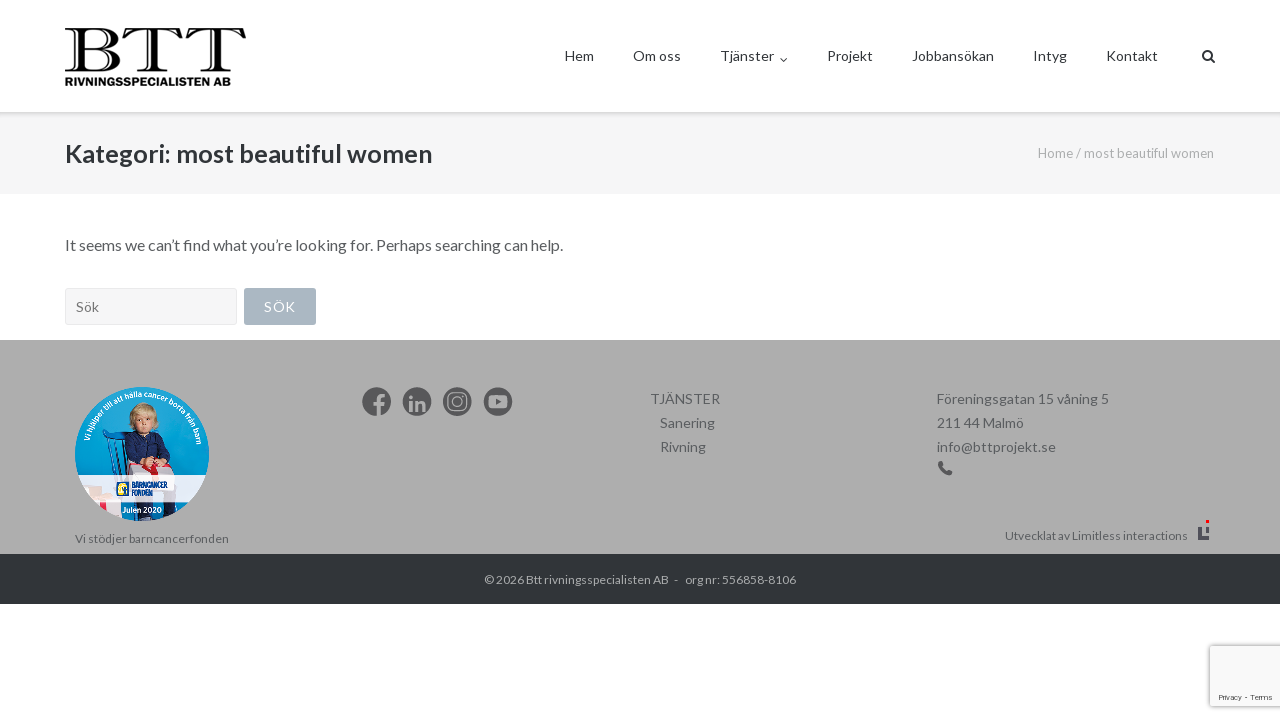

--- FILE ---
content_type: text/html; charset=UTF-8
request_url: https://bttriv.se/category/most-beautiful-women/
body_size: 11883
content:
<!DOCTYPE html>
<html lang="sv-SE">
<head>
	<meta charset="UTF-8">
	<link rel="profile" href="https://gmpg.org/xfn/11">
	<link href="https://fonts.googleapis.com/icon?family=Material+Icons" rel="stylesheet">

	<meta name='robots' content='index, follow, max-image-preview:large, max-snippet:-1, max-video-preview:-1' />

	<!-- This site is optimized with the Yoast SEO plugin v20.11 - https://yoast.com/wordpress/plugins/seo/ -->
	<title>most beautiful women-arkiv - Btt rivningsspecialisten AB</title>
	<link rel="canonical" href="https://bttriv.se/category/most-beautiful-women/" />
	<meta property="og:locale" content="sv_SE" />
	<meta property="og:type" content="article" />
	<meta property="og:title" content="most beautiful women-arkiv - Btt rivningsspecialisten AB" />
	<meta property="og:url" content="https://bttriv.se/category/most-beautiful-women/" />
	<meta property="og:site_name" content="Btt rivningsspecialisten AB" />
	<meta name="twitter:card" content="summary_large_image" />
	<script type="application/ld+json" class="yoast-schema-graph">{"@context":"https://schema.org","@graph":[{"@type":"CollectionPage","@id":"https://bttriv.se/category/most-beautiful-women/","url":"https://bttriv.se/category/most-beautiful-women/","name":"most beautiful women-arkiv - Btt rivningsspecialisten AB","isPartOf":{"@id":"https://bttriv.se/#website"},"breadcrumb":{"@id":"https://bttriv.se/category/most-beautiful-women/#breadcrumb"},"inLanguage":"sv-SE"},{"@type":"BreadcrumbList","@id":"https://bttriv.se/category/most-beautiful-women/#breadcrumb","itemListElement":[{"@type":"ListItem","position":1,"name":"Hem","item":"https://bttriv.se/"},{"@type":"ListItem","position":2,"name":"most beautiful women"}]},{"@type":"WebSite","@id":"https://bttriv.se/#website","url":"https://bttriv.se/","name":"Btt rivningsspecialisten AB","description":"","publisher":{"@id":"https://bttriv.se/#organization"},"potentialAction":[{"@type":"SearchAction","target":{"@type":"EntryPoint","urlTemplate":"https://bttriv.se/?s={search_term_string}"},"query-input":"required name=search_term_string"}],"inLanguage":"sv-SE"},{"@type":"Organization","@id":"https://bttriv.se/#organization","name":"Btt rivningsspecialisten AB","url":"https://bttriv.se/","logo":{"@type":"ImageObject","inLanguage":"sv-SE","@id":"https://bttriv.se/#/schema/logo/image/","url":"https://bttriv.se/wp-content/uploads/2021/02/logo1-01-768x534-1.png","contentUrl":"https://bttriv.se/wp-content/uploads/2021/02/logo1-01-768x534-1.png","width":768,"height":534,"caption":"Btt rivningsspecialisten AB"},"image":{"@id":"https://bttriv.se/#/schema/logo/image/"}}]}</script>
	<!-- / Yoast SEO plugin. -->


<link rel='dns-prefetch' href='//www.google.com' />
<link rel='dns-prefetch' href='//fonts.googleapis.com' />
<link rel="alternate" type="application/rss+xml" title="Btt rivningsspecialisten AB &raquo; Webbflöde" href="https://bttriv.se/feed/" />
<link rel="alternate" type="application/rss+xml" title="Btt rivningsspecialisten AB &raquo; Kommentarsflöde" href="https://bttriv.se/comments/feed/" />
<link rel="alternate" type="application/rss+xml" title="Btt rivningsspecialisten AB &raquo; Kategoriflöde för most beautiful women" href="https://bttriv.se/category/most-beautiful-women/feed/" />
<style id='wp-img-auto-sizes-contain-inline-css' type='text/css'>
img:is([sizes=auto i],[sizes^="auto," i]){contain-intrinsic-size:3000px 1500px}
/*# sourceURL=wp-img-auto-sizes-contain-inline-css */
</style>
<link rel='stylesheet' id='visual-portfolio-lazyload-css' href='https://bttriv.se/wp-content/plugins/visual-portfolio/assets/css/lazyload.min.css?ver=2.11.0' type='text/css' media='all' />
<style id='wp-emoji-styles-inline-css' type='text/css'>

	img.wp-smiley, img.emoji {
		display: inline !important;
		border: none !important;
		box-shadow: none !important;
		height: 1em !important;
		width: 1em !important;
		margin: 0 0.07em !important;
		vertical-align: -0.1em !important;
		background: none !important;
		padding: 0 !important;
	}
/*# sourceURL=wp-emoji-styles-inline-css */
</style>
<style id='wp-block-library-inline-css' type='text/css'>
:root{--wp-block-synced-color:#7a00df;--wp-block-synced-color--rgb:122,0,223;--wp-bound-block-color:var(--wp-block-synced-color);--wp-editor-canvas-background:#ddd;--wp-admin-theme-color:#007cba;--wp-admin-theme-color--rgb:0,124,186;--wp-admin-theme-color-darker-10:#006ba1;--wp-admin-theme-color-darker-10--rgb:0,107,160.5;--wp-admin-theme-color-darker-20:#005a87;--wp-admin-theme-color-darker-20--rgb:0,90,135;--wp-admin-border-width-focus:2px}@media (min-resolution:192dpi){:root{--wp-admin-border-width-focus:1.5px}}.wp-element-button{cursor:pointer}:root .has-very-light-gray-background-color{background-color:#eee}:root .has-very-dark-gray-background-color{background-color:#313131}:root .has-very-light-gray-color{color:#eee}:root .has-very-dark-gray-color{color:#313131}:root .has-vivid-green-cyan-to-vivid-cyan-blue-gradient-background{background:linear-gradient(135deg,#00d084,#0693e3)}:root .has-purple-crush-gradient-background{background:linear-gradient(135deg,#34e2e4,#4721fb 50%,#ab1dfe)}:root .has-hazy-dawn-gradient-background{background:linear-gradient(135deg,#faaca8,#dad0ec)}:root .has-subdued-olive-gradient-background{background:linear-gradient(135deg,#fafae1,#67a671)}:root .has-atomic-cream-gradient-background{background:linear-gradient(135deg,#fdd79a,#004a59)}:root .has-nightshade-gradient-background{background:linear-gradient(135deg,#330968,#31cdcf)}:root .has-midnight-gradient-background{background:linear-gradient(135deg,#020381,#2874fc)}:root{--wp--preset--font-size--normal:16px;--wp--preset--font-size--huge:42px}.has-regular-font-size{font-size:1em}.has-larger-font-size{font-size:2.625em}.has-normal-font-size{font-size:var(--wp--preset--font-size--normal)}.has-huge-font-size{font-size:var(--wp--preset--font-size--huge)}.has-text-align-center{text-align:center}.has-text-align-left{text-align:left}.has-text-align-right{text-align:right}.has-fit-text{white-space:nowrap!important}#end-resizable-editor-section{display:none}.aligncenter{clear:both}.items-justified-left{justify-content:flex-start}.items-justified-center{justify-content:center}.items-justified-right{justify-content:flex-end}.items-justified-space-between{justify-content:space-between}.screen-reader-text{border:0;clip-path:inset(50%);height:1px;margin:-1px;overflow:hidden;padding:0;position:absolute;width:1px;word-wrap:normal!important}.screen-reader-text:focus{background-color:#ddd;clip-path:none;color:#444;display:block;font-size:1em;height:auto;left:5px;line-height:normal;padding:15px 23px 14px;text-decoration:none;top:5px;width:auto;z-index:100000}html :where(.has-border-color){border-style:solid}html :where([style*=border-top-color]){border-top-style:solid}html :where([style*=border-right-color]){border-right-style:solid}html :where([style*=border-bottom-color]){border-bottom-style:solid}html :where([style*=border-left-color]){border-left-style:solid}html :where([style*=border-width]){border-style:solid}html :where([style*=border-top-width]){border-top-style:solid}html :where([style*=border-right-width]){border-right-style:solid}html :where([style*=border-bottom-width]){border-bottom-style:solid}html :where([style*=border-left-width]){border-left-style:solid}html :where(img[class*=wp-image-]){height:auto;max-width:100%}:where(figure){margin:0 0 1em}html :where(.is-position-sticky){--wp-admin--admin-bar--position-offset:var(--wp-admin--admin-bar--height,0px)}@media screen and (max-width:600px){html :where(.is-position-sticky){--wp-admin--admin-bar--position-offset:0px}}

/*# sourceURL=wp-block-library-inline-css */
</style><style id='global-styles-inline-css' type='text/css'>
:root{--wp--preset--aspect-ratio--square: 1;--wp--preset--aspect-ratio--4-3: 4/3;--wp--preset--aspect-ratio--3-4: 3/4;--wp--preset--aspect-ratio--3-2: 3/2;--wp--preset--aspect-ratio--2-3: 2/3;--wp--preset--aspect-ratio--16-9: 16/9;--wp--preset--aspect-ratio--9-16: 9/16;--wp--preset--color--black: #000000;--wp--preset--color--cyan-bluish-gray: #abb8c3;--wp--preset--color--white: #ffffff;--wp--preset--color--pale-pink: #f78da7;--wp--preset--color--vivid-red: #cf2e2e;--wp--preset--color--luminous-vivid-orange: #ff6900;--wp--preset--color--luminous-vivid-amber: #fcb900;--wp--preset--color--light-green-cyan: #7bdcb5;--wp--preset--color--vivid-green-cyan: #00d084;--wp--preset--color--pale-cyan-blue: #8ed1fc;--wp--preset--color--vivid-cyan-blue: #0693e3;--wp--preset--color--vivid-purple: #9b51e0;--wp--preset--gradient--vivid-cyan-blue-to-vivid-purple: linear-gradient(135deg,rgb(6,147,227) 0%,rgb(155,81,224) 100%);--wp--preset--gradient--light-green-cyan-to-vivid-green-cyan: linear-gradient(135deg,rgb(122,220,180) 0%,rgb(0,208,130) 100%);--wp--preset--gradient--luminous-vivid-amber-to-luminous-vivid-orange: linear-gradient(135deg,rgb(252,185,0) 0%,rgb(255,105,0) 100%);--wp--preset--gradient--luminous-vivid-orange-to-vivid-red: linear-gradient(135deg,rgb(255,105,0) 0%,rgb(207,46,46) 100%);--wp--preset--gradient--very-light-gray-to-cyan-bluish-gray: linear-gradient(135deg,rgb(238,238,238) 0%,rgb(169,184,195) 100%);--wp--preset--gradient--cool-to-warm-spectrum: linear-gradient(135deg,rgb(74,234,220) 0%,rgb(151,120,209) 20%,rgb(207,42,186) 40%,rgb(238,44,130) 60%,rgb(251,105,98) 80%,rgb(254,248,76) 100%);--wp--preset--gradient--blush-light-purple: linear-gradient(135deg,rgb(255,206,236) 0%,rgb(152,150,240) 100%);--wp--preset--gradient--blush-bordeaux: linear-gradient(135deg,rgb(254,205,165) 0%,rgb(254,45,45) 50%,rgb(107,0,62) 100%);--wp--preset--gradient--luminous-dusk: linear-gradient(135deg,rgb(255,203,112) 0%,rgb(199,81,192) 50%,rgb(65,88,208) 100%);--wp--preset--gradient--pale-ocean: linear-gradient(135deg,rgb(255,245,203) 0%,rgb(182,227,212) 50%,rgb(51,167,181) 100%);--wp--preset--gradient--electric-grass: linear-gradient(135deg,rgb(202,248,128) 0%,rgb(113,206,126) 100%);--wp--preset--gradient--midnight: linear-gradient(135deg,rgb(2,3,129) 0%,rgb(40,116,252) 100%);--wp--preset--font-size--small: 13px;--wp--preset--font-size--medium: 20px;--wp--preset--font-size--large: 36px;--wp--preset--font-size--x-large: 42px;--wp--preset--spacing--20: 0.44rem;--wp--preset--spacing--30: 0.67rem;--wp--preset--spacing--40: 1rem;--wp--preset--spacing--50: 1.5rem;--wp--preset--spacing--60: 2.25rem;--wp--preset--spacing--70: 3.38rem;--wp--preset--spacing--80: 5.06rem;--wp--preset--shadow--natural: 6px 6px 9px rgba(0, 0, 0, 0.2);--wp--preset--shadow--deep: 12px 12px 50px rgba(0, 0, 0, 0.4);--wp--preset--shadow--sharp: 6px 6px 0px rgba(0, 0, 0, 0.2);--wp--preset--shadow--outlined: 6px 6px 0px -3px rgb(255, 255, 255), 6px 6px rgb(0, 0, 0);--wp--preset--shadow--crisp: 6px 6px 0px rgb(0, 0, 0);}:where(.is-layout-flex){gap: 0.5em;}:where(.is-layout-grid){gap: 0.5em;}body .is-layout-flex{display: flex;}.is-layout-flex{flex-wrap: wrap;align-items: center;}.is-layout-flex > :is(*, div){margin: 0;}body .is-layout-grid{display: grid;}.is-layout-grid > :is(*, div){margin: 0;}:where(.wp-block-columns.is-layout-flex){gap: 2em;}:where(.wp-block-columns.is-layout-grid){gap: 2em;}:where(.wp-block-post-template.is-layout-flex){gap: 1.25em;}:where(.wp-block-post-template.is-layout-grid){gap: 1.25em;}.has-black-color{color: var(--wp--preset--color--black) !important;}.has-cyan-bluish-gray-color{color: var(--wp--preset--color--cyan-bluish-gray) !important;}.has-white-color{color: var(--wp--preset--color--white) !important;}.has-pale-pink-color{color: var(--wp--preset--color--pale-pink) !important;}.has-vivid-red-color{color: var(--wp--preset--color--vivid-red) !important;}.has-luminous-vivid-orange-color{color: var(--wp--preset--color--luminous-vivid-orange) !important;}.has-luminous-vivid-amber-color{color: var(--wp--preset--color--luminous-vivid-amber) !important;}.has-light-green-cyan-color{color: var(--wp--preset--color--light-green-cyan) !important;}.has-vivid-green-cyan-color{color: var(--wp--preset--color--vivid-green-cyan) !important;}.has-pale-cyan-blue-color{color: var(--wp--preset--color--pale-cyan-blue) !important;}.has-vivid-cyan-blue-color{color: var(--wp--preset--color--vivid-cyan-blue) !important;}.has-vivid-purple-color{color: var(--wp--preset--color--vivid-purple) !important;}.has-black-background-color{background-color: var(--wp--preset--color--black) !important;}.has-cyan-bluish-gray-background-color{background-color: var(--wp--preset--color--cyan-bluish-gray) !important;}.has-white-background-color{background-color: var(--wp--preset--color--white) !important;}.has-pale-pink-background-color{background-color: var(--wp--preset--color--pale-pink) !important;}.has-vivid-red-background-color{background-color: var(--wp--preset--color--vivid-red) !important;}.has-luminous-vivid-orange-background-color{background-color: var(--wp--preset--color--luminous-vivid-orange) !important;}.has-luminous-vivid-amber-background-color{background-color: var(--wp--preset--color--luminous-vivid-amber) !important;}.has-light-green-cyan-background-color{background-color: var(--wp--preset--color--light-green-cyan) !important;}.has-vivid-green-cyan-background-color{background-color: var(--wp--preset--color--vivid-green-cyan) !important;}.has-pale-cyan-blue-background-color{background-color: var(--wp--preset--color--pale-cyan-blue) !important;}.has-vivid-cyan-blue-background-color{background-color: var(--wp--preset--color--vivid-cyan-blue) !important;}.has-vivid-purple-background-color{background-color: var(--wp--preset--color--vivid-purple) !important;}.has-black-border-color{border-color: var(--wp--preset--color--black) !important;}.has-cyan-bluish-gray-border-color{border-color: var(--wp--preset--color--cyan-bluish-gray) !important;}.has-white-border-color{border-color: var(--wp--preset--color--white) !important;}.has-pale-pink-border-color{border-color: var(--wp--preset--color--pale-pink) !important;}.has-vivid-red-border-color{border-color: var(--wp--preset--color--vivid-red) !important;}.has-luminous-vivid-orange-border-color{border-color: var(--wp--preset--color--luminous-vivid-orange) !important;}.has-luminous-vivid-amber-border-color{border-color: var(--wp--preset--color--luminous-vivid-amber) !important;}.has-light-green-cyan-border-color{border-color: var(--wp--preset--color--light-green-cyan) !important;}.has-vivid-green-cyan-border-color{border-color: var(--wp--preset--color--vivid-green-cyan) !important;}.has-pale-cyan-blue-border-color{border-color: var(--wp--preset--color--pale-cyan-blue) !important;}.has-vivid-cyan-blue-border-color{border-color: var(--wp--preset--color--vivid-cyan-blue) !important;}.has-vivid-purple-border-color{border-color: var(--wp--preset--color--vivid-purple) !important;}.has-vivid-cyan-blue-to-vivid-purple-gradient-background{background: var(--wp--preset--gradient--vivid-cyan-blue-to-vivid-purple) !important;}.has-light-green-cyan-to-vivid-green-cyan-gradient-background{background: var(--wp--preset--gradient--light-green-cyan-to-vivid-green-cyan) !important;}.has-luminous-vivid-amber-to-luminous-vivid-orange-gradient-background{background: var(--wp--preset--gradient--luminous-vivid-amber-to-luminous-vivid-orange) !important;}.has-luminous-vivid-orange-to-vivid-red-gradient-background{background: var(--wp--preset--gradient--luminous-vivid-orange-to-vivid-red) !important;}.has-very-light-gray-to-cyan-bluish-gray-gradient-background{background: var(--wp--preset--gradient--very-light-gray-to-cyan-bluish-gray) !important;}.has-cool-to-warm-spectrum-gradient-background{background: var(--wp--preset--gradient--cool-to-warm-spectrum) !important;}.has-blush-light-purple-gradient-background{background: var(--wp--preset--gradient--blush-light-purple) !important;}.has-blush-bordeaux-gradient-background{background: var(--wp--preset--gradient--blush-bordeaux) !important;}.has-luminous-dusk-gradient-background{background: var(--wp--preset--gradient--luminous-dusk) !important;}.has-pale-ocean-gradient-background{background: var(--wp--preset--gradient--pale-ocean) !important;}.has-electric-grass-gradient-background{background: var(--wp--preset--gradient--electric-grass) !important;}.has-midnight-gradient-background{background: var(--wp--preset--gradient--midnight) !important;}.has-small-font-size{font-size: var(--wp--preset--font-size--small) !important;}.has-medium-font-size{font-size: var(--wp--preset--font-size--medium) !important;}.has-large-font-size{font-size: var(--wp--preset--font-size--large) !important;}.has-x-large-font-size{font-size: var(--wp--preset--font-size--x-large) !important;}
/*# sourceURL=global-styles-inline-css */
</style>

<style id='classic-theme-styles-inline-css' type='text/css'>
/*! This file is auto-generated */
.wp-block-button__link{color:#fff;background-color:#32373c;border-radius:9999px;box-shadow:none;text-decoration:none;padding:calc(.667em + 2px) calc(1.333em + 2px);font-size:1.125em}.wp-block-file__button{background:#32373c;color:#fff;text-decoration:none}
/*# sourceURL=/wp-includes/css/classic-themes.min.css */
</style>
<link rel='stylesheet' id='contact-form-7-css' href='https://bttriv.se/wp-content/plugins/contact-form-7/includes/css/styles.css?ver=5.4' type='text/css' media='all' />
<link rel='stylesheet' id='siteorigin-google-web-fonts-css' href='//fonts.googleapis.com/css?family=Muli%3A300%7CLato%3A300%2C400%2C700&#038;ver=6.9' type='text/css' media='all' />
<link rel='stylesheet' id='ultra-style-css' href='https://bttriv.se/wp-content/themes/ultra/style.css?ver=1.6.1' type='text/css' media='all' />
<link rel='stylesheet' id='font-awesome-css' href='https://bttriv.se/wp-content/themes/ultra/font-awesome/css/font-awesome.min.css?ver=4.7.0' type='text/css' media='all' />
<link rel='stylesheet' id='nextgen_widgets_style-css' href='https://bttriv.se/wp-content/plugins/nextgen-gallery/products/photocrati_nextgen/modules/widget/static/widgets.css?ver=3.9.0' type='text/css' media='all' />
<link rel='stylesheet' id='nextgen_basic_thumbnails_style-css' href='https://bttriv.se/wp-content/plugins/nextgen-gallery/products/photocrati_nextgen/modules/nextgen_basic_gallery/static/thumbnails/nextgen_basic_thumbnails.css?ver=3.9.0' type='text/css' media='all' />
<link rel='stylesheet' id='nextgen_basic_slideshow_style-css' href='https://bttriv.se/wp-content/plugins/nextgen-gallery/products/photocrati_nextgen/modules/nextgen_basic_gallery/static/slideshow/ngg_basic_slideshow.css?ver=3.9.0' type='text/css' media='all' />
<link rel='stylesheet' id='cf7cf-style-css' href='https://bttriv.se/wp-content/plugins/cf7-conditional-fields/style.css?ver=1.9.16' type='text/css' media='all' />
<script type="text/javascript" src="https://bttriv.se/wp-includes/js/jquery/jquery.min.js?ver=3.7.1" id="jquery-core-js"></script>
<script type="text/javascript" src="https://bttriv.se/wp-includes/js/jquery/jquery-migrate.min.js?ver=3.4.1" id="jquery-migrate-js"></script>
<script type="text/javascript" id="ultra-theme-js-extra">
/* <![CDATA[ */
var ultra_smooth_scroll_params = {"value":"1"};
var ultra_resp_top_bar_params = {"collapse":"1024"};
//# sourceURL=ultra-theme-js-extra
/* ]]> */
</script>
<script type="text/javascript" src="https://bttriv.se/wp-content/themes/ultra/js/jquery.theme.min.js?ver=1.6.1" id="ultra-theme-js"></script>
<script type="text/javascript" src="https://bttriv.se/wp-content/themes/ultra/js/jquery.hc-sticky.min.js?ver=1.2.43" id="jquery-hc-sticky-js"></script>
<script type="text/javascript" src="https://bttriv.se/wp-content/themes/ultra/js/jquery.flexslider.min.js?ver=2.2.2" id="jquery-flexslider-js"></script>
<script type="text/javascript" src="https://bttriv.se/wp-content/themes/ultra/js/jquery.fitvids.min.js?ver=1.1" id="jquery-fitvids-js"></script>
<script type="text/javascript" src="https://bttriv.se/wp-content/themes/ultra/js/skip-link-focus-fix.js?ver=1.6.1" id="ultra-skip-link-focus-fix-js"></script>
<link rel="https://api.w.org/" href="https://bttriv.se/wp-json/" /><link rel="alternate" title="JSON" type="application/json" href="https://bttriv.se/wp-json/wp/v2/categories/61" /><link rel="EditURI" type="application/rsd+xml" title="RSD" href="https://bttriv.se/xmlrpc.php?rsd" />
<meta name="generator" content="WordPress 6.9" />
<script type='text/javascript'>
/* <![CDATA[ */
var VPData = {"__":{"couldnt_retrieve_vp":"Couldn't retrieve Visual Portfolio ID.","pswp_close":"Close (Esc)","pswp_share":"Share","pswp_fs":"Toggle fullscreen","pswp_zoom":"Zoom in\/out","pswp_prev":"Previous (arrow left)","pswp_next":"Next (arrow right)","pswp_share_fb":"Share on Facebook","pswp_share_tw":"Tweet","pswp_share_pin":"Pin it","fancybox_close":"Close","fancybox_next":"Next","fancybox_prev":"Previous","fancybox_error":"The requested content cannot be loaded. <br \/> Please try again later.","fancybox_play_start":"Start slideshow","fancybox_play_stop":"Pause slideshow","fancybox_full_screen":"Full screen","fancybox_thumbs":"Thumbnails","fancybox_download":"Download","fancybox_share":"Share","fancybox_zoom":"Zoom"},"settingsPopupGallery":{"enable_on_wordpress_images":false,"vendor":"fancybox","deep_linking":false,"deep_linking_url_to_share_images":false,"show_arrows":true,"show_counter":true,"show_zoom_button":true,"show_fullscreen_button":true,"show_share_button":true,"show_close_button":true,"show_thumbs":true,"show_download_button":false,"show_slideshow":false,"click_to_zoom":true},"screenSizes":[320,576,768,992,1200]};
/* ]]> */
</script>
<meta name="viewport" content="width=device-width, initial-scale=1" />	<style type="text/css" id="ultra-menu-css"> 
		@media (max-width: 1024px) { 
			.responsive-menu .main-navigation ul { display: none } 
			.responsive-menu .menu-toggle { display: block }
			.responsive-menu .menu-search { display: none }
			.site-header .site-branding-container { max-width: 90% }
			.main-navigation { max-width: 10% }
		}
		@media (min-width: 1024px) {
			.header-centered .site-header .container { height: auto; }
			.header-centered .site-header .site-branding-container { float: none; max-width: 100%; padding-right: 0; text-align: center; }
			.header-centered .main-navigation { float: none; max-width: 100%; text-align: center; }
			.header-centered .main-navigation > div { display: inline-block; float: none; vertical-align: top; }
		}
	</style>
	        <style type="text/css">
            /* If html does not have either class, do not show lazy loaded images. */
            html:not(.vp-lazyload-enabled):not(.js) .vp-lazyload {
                display: none;
            }
        </style>
        <script>
            document.documentElement.classList.add(
                'vp-lazyload-enabled'
            );
        </script>
        <link rel="icon" href="https://bttriv.se/wp-content/uploads/2021/02/cropped-Bttriv-favicon-high-02-32x32.png" sizes="32x32" />
<link rel="icon" href="https://bttriv.se/wp-content/uploads/2021/02/cropped-Bttriv-favicon-high-02-192x192.png" sizes="192x192" />
<link rel="apple-touch-icon" href="https://bttriv.se/wp-content/uploads/2021/02/cropped-Bttriv-favicon-high-02-180x180.png" />
<meta name="msapplication-TileImage" content="https://bttriv.se/wp-content/uploads/2021/02/cropped-Bttriv-favicon-high-02-270x270.png" />
		<style type="text/css" id="wp-custom-css">
			p{
font-size: 16px;	
}

body {
    background: #fff;
    box-sizing: content-box;
}
.site-footer .footer-main{
	background:#aeaeae; !important
}
.home .entry-header{
  display: none;
}

.page-id-209 .entry-header,.page-id-209 .wp-block-spacer {
  display: none;
}
.page-id-213 > .entry-header{
	margin-bottom: 0px; !important
}

.page .site-content > .entry-header{
		margin-bottom:0px;!important
}
.site-content{
	padding-bottom:0px;
	
}
.entry-content{
	margin-top:0px;
}

.sticky-spacer{
	height:100px;
}

#primary{
	margin-top:0px;
}

 @media only screen and (max-width: 600px) {
.has-text-align-right{ 
	    text-align: left;
}
.grecaptcha-badge { 
    visibility: hidden;
}
	 .policy{
	height: 900px;
}
	 .broschyr figure{
		 margin-top:20px;
width:250px;
}
	 
	 .mobile-hide{
		 display:none;
	 }
	 
}

 @media only screen and (max-width: 1000px) {

.grecaptcha-badge { 
    visibility: hidden;
}


	 
}

.main-navigation ul li{ 	
  margin-left:0px;
	margin-right:0px;

}

.main-navigation .menu a{
	padding-left:18px;
	padding-right:18px;
}

.main-navigation .menu a:hover{
	color:#fff;!important
}

.main-navigation ul li:hover{ 	     background-color: #abb8c3;
color:#fff;
}

.main-navigation div > ul > li > a:hover {
	border-bottom: 3px solid #fff;
}
.main-navigation ul li:hover > a {
    color:#fff;
}

.entry-thumbnail,.entry-meta {
	display:none;
}

.white a:hover,.white a{
	color: #fff;!important
	background-color: #fff; !important
	text-decoration:none;!important
}


.kommun .vp-portfolio__item-img-wrap{
	height:144px;
}
.vp-portfolio__item-img-wrap{
	height:300px;
}
.nav-links{
	display:none;
}
.vp-portfolio__item-meta-categories,{
	margin:0px;
  padding:0px;
}

.vp-portfolio__item-meta-title{
	margin:-10px;
padding:0px;
}

.vp-pagination__item{
	display:none;
}

article {
  border-bottom-width: 0;
}

.whiteHightlight{
color:#555;
}

.material-icons{
vertical-align:middle;
padding-right:10px;
}

.whiteHightlight:hover{
 color:#abb8c3;
}

.whiteHightlight:visited,.whiteHightlight:active{
color:#555;
}

.pdfFile figure{
  border: 3px dotted #eee;
}
.pdfFile :hover{
		filter: brightness(0.8);
}

#colophon .widget{
	padding-bottom:5px; !important;
}
.resp #colophon .widget:last-of-type{
		padding-bottom:7px; !important;

}

	 .presentation{
 width: 101vw;
 position: relative;
 margin-left: -50vw;
 height: 60vw;
 margin-top: -1.5vw;
margin-bottom: 2vw;

 left: 50%;
}

 @media only screen and (min-width: 1200px) {
	.broschyr figure{
	width: 300px;
	}
.policy{
	height:450px;
}

}


@media (prefers-color-scheme: dark) {
	.site-branding a img{
		  filter:  brightness(0) invert(1);
	}
  .footer-main {
	background-color: #444 !important;
  }
	.bottom-bar{
		background-color: #010509 !important;
	} 
}

@media (prefers-color-scheme: light) {
	.site-branding a img{
	}
  .footer-main {
  }
	.bottom-bar{
	} 
}



		</style>
		</head>

<body data-rsssl=1 class="archive category category-most-beautiful-women category-61 wp-custom-logo wp-theme-ultra full no-touch one-column page-layout-default resp">
<div id="page" class="hfeed site">
	<a class="skip-link screen-reader-text" href="#content">Skip to content</a>

	
			<header id="masthead" class="site-header sticky-header scale responsive-menu">
			<div class="container">
				<div class="site-branding-container">
					<div class="site-branding">
						<a href="https://bttriv.se/" rel="home">
							<img src="https://bttriv.se/wp-content/uploads/2021/02/logo-150-1024x326-1-Recovered.png"  width="181"  height="60"  alt="Btt rivningsspecialisten AB Logo"  data-scale="1"  />						</a>
																	</div><!-- .site-branding -->
				</div><!-- .site-branding-container -->

				<nav id="site-navigation" class="main-navigation">
					<button class="menu-toggle"></button>					<div class="menu-primar-meny-container"><ul id="menu-primar-meny" class="menu"><li id="menu-item-194" class="menu-item menu-item-type-post_type menu-item-object-page menu-item-home menu-item-194"><a href="https://bttriv.se/">Hem</a></li>
<li id="menu-item-220" class="menu-item menu-item-type-post_type menu-item-object-page menu-item-220"><a href="https://bttriv.se/om-oss/">Om oss</a></li>
<li id="menu-item-219" class="menu-item menu-item-type-post_type menu-item-object-page menu-item-has-children menu-item-219"><a href="https://bttriv.se/tjanster/">Tjänster</a>
<ul class="sub-menu">
	<li id="menu-item-359" class="menu-item menu-item-type-post_type menu-item-object-page menu-item-359"><a href="https://bttriv.se/rivning/">Rivning</a></li>
</ul>
</li>
<li id="menu-item-218" class="menu-item menu-item-type-post_type menu-item-object-page menu-item-218"><a href="https://bttriv.se/projekt/">Projekt</a></li>
<li id="menu-item-223" class="menu-item menu-item-type-post_type menu-item-object-page menu-item-223"><a href="https://bttriv.se/ansokan/">Jobbansökan</a></li>
<li id="menu-item-1643" class="menu-item menu-item-type-post_type menu-item-object-page menu-item-1643"><a href="https://bttriv.se/certifikat/">Intyg</a></li>
<li id="menu-item-216" class="menu-item menu-item-type-post_type menu-item-object-page menu-item-216"><a href="https://bttriv.se/kontakt/">Kontakt</a></li>
</ul></div>											<div class="menu-search">
							<div class="search-icon"></div>
							<form method="get" class="searchform" action="https://bttriv.se/">
								<input type="text" class="field" name="s" value="" />
							</form>	
						</div><!-- .menu-search -->
									</nav><!-- #site-navigation -->
			</div><!-- .container -->
		</header><!-- #masthead -->
	
	
	
	<div id="content" class="site-content">

		
			<header class="page-header">
			<div class="container">
				<div class="title-wrapper">
					<h1 class="page-title">Kategori: <span>most beautiful women</span></h1>				</div><!-- .title-wrapper -->
		<nav class="breadcrumb-trail breadcrumbs" itemprop="breadcrumb"><span class="trail-begin"><a href="https://bttriv.se" title="Btt rivningsspecialisten AB" rel="home">Home</a></span>
			 <span class="sep">/</span> <span class="trail-end">most beautiful women</span>
		</nav>			</div><!-- .container -->
		</header><!-- .page-header -->
	
	<div class="container">

		<div id="primary" class="content-area">
			<main id="main" class="site-main">

				

	

	<p>It seems we can&rsquo;t find what you&rsquo;re looking for. Perhaps searching can help.</p>
	
<form method="get" class="search-form" action="https://bttriv.se/">
	<label>
		<span class="screen-reader-text">Söka efter...</span>
		<input type="search" class="search-field" placeholder="Sök" value="" name="s" />
	</label>
	<input type="submit" class="search-submit" value="Sök" />
</form>



			</main><!-- #main -->
		</div><!-- #primary -->

			
		</div><!-- .container -->

	</div><!-- #content -->

	<footer id="colophon" class="site-footer">

		<div class="footer-main">

							<div class="container">
					<aside id="custom_html-2" class="widget_text widget-count-1 widget widget_custom_html"><div class="textwidget custom-html-widget"><style>
* {
  box-sizing: border-box;
}
.footer-links li
{
padding-left: 10px;
}
.site-footer .footer-main a {
    color: #5a5d60;
}
.site-footer .footer-main a:hover {
    color: #ddd;
}
	
.social-icon:hover{
		filter: brightness(1.8);
}
#barnCancer:hover{
		filter: brightness(1.25);
}
.number {
  display: none;
}
    
.teleIcon:hover + .number {
  display: inline-block;
  color: #abb8c3;
}

	 @media only screen and (min-width: 600px) {
.column {
  float: left;
  width: 25%;
  padding: 10px;
  height: 140px; 
}
	}
	.column-half{
		align-content:right;
		text-align: right;
		 float: left;
  	width: 50%;
  	padding: 6px;
  	height: 30px; 
		margin:0px;
	}
	.column-half a p,.column-half a{	
		margin:0px;
		font-size:1em;
	}	
	#limitless-text{
		font-size:12px; 
		bottom: 0;
	}
	#limitless{
		float: right;
		margin: -5px 0px 0px 10px;
		height:20px;
	}
/* Clear floats after the columns */
.row:after {
  content: "";
  display: table;
  clear: both;
}
	 @media only screen and (max-width: 600px) {
		 .column {
  float: left;
  width: 50%;
  padding: 6px;
  height: 140px;
}
		 #barnCancer{
			 height:20px;
		 }
		 	#limitless-text{
		font-size:8px; 
		bottom: 0;
	}
	}


</style>

<div class="row">
  <div class="column" id="barnCancer" >
		<a href="https://bttriv.se/certifikat/" > 
    <noscript><img style="width:50%;" src="https://bttriv.se/wp-content/uploads/2021/02/kampanjmarke_jul-2020_tiny.png"></noscript><img style="width:50%;" src="[data-uri]" data-src="https://bttriv.se/wp-content/uploads/2021/02/kampanjmarke_jul-2020_tiny.png" data-sizes="auto" loading="eager" class=" vp-lazyload">
			<p style="font-size:12px;">Vi stödjer barncancerfonden
			</p>
			<br>
		</a>
  </div>

  <div class="column" style="">
		<a href="https://www.facebook.com/Bttriv-104936191640254" style="margin-right:8px;"><noscript><img class="social-icon" src="https://bttriv.se/wp-content/uploads/2021/02/webbicons-09.png"></noscript><img class="social-icon vp-lazyload" src="[data-uri]" data-src="https://bttriv.se/wp-content/uploads/2021/02/webbicons-09.png" data-sizes="auto" loading="eager"></a>
		<a href="https://www.linkedin.com/company/btt-rivningsspecialisten-ab/about/" style="margin-right:8px;"><noscript><img class="social-icon"    src="https://bttriv.se/wp-content/uploads/2021/02/webbicons-10.png"></noscript><img class="social-icon vp-lazyload" src="[data-uri]" data-src="https://bttriv.se/wp-content/uploads/2021/02/webbicons-10.png" data-sizes="auto" loading="eager"></a>
			<a href="https://www.instagram.com/bttrivning/" style="margin-right:8px;"><noscript><img class="social-icon"   src="https://bttriv.se/wp-content/uploads/2021/02/webbicons_Artboard-19.png"></noscript><img class="social-icon vp-lazyload" src="[data-uri]" data-src="https://bttriv.se/wp-content/uploads/2021/02/webbicons_Artboard-19.png" data-sizes="auto" loading="eager"></a>
				<a href="https://www.youtube.com/channel/UCKe-AKmTi9xfQ50dSXlPBNw" style="margin-right:8px;"><noscript><img class="social-icon"   src="https://bttriv.se/wp-content/uploads/2021/02/webbicons_Artboard-20.png"></noscript><img class="social-icon vp-lazyload" src="[data-uri]" data-src="https://bttriv.se/wp-content/uploads/2021/02/webbicons_Artboard-20.png" data-sizes="auto" loading="eager"></a>
  </div>
	  <div class="column" style="">
  TJÄNSTER
		<br>
		<ul class="footer-links">
			<li><a href="#">Sanering</a>	</li>
			<li><a href="#">Rivning</a>	</li>
		</ul>
  </div>
  <div class="column" style="">Föreningsgatan 15 våning 5 
<br>
211 44 Malmö
<br>

<a href="mailto:info@bttprojekt.se">info@bttprojekt.se</a>
<br>

<a href="tel:+4670722705028" ><noscript><img class="teleIcon" src="https://bttriv.se/wp-content/uploads/2021/02/webbicons_Artboard-12-1.png" style="display:inline-block; margin-right:5px;"></noscript><img class="teleIcon vp-lazyload" src="[data-uri]" style="display:inline-block; margin-right:5px;" data-src="https://bttriv.se/wp-content/uploads/2021/02/webbicons_Artboard-12-1.png" data-sizes="auto" loading="eager"><p class="number" >072-270 50 28</p></a>

</div>
</div>

<div class="row">
	  <div class="column-half" >
</div>
		  <div class="column-half" >
				<a style="display: inline-block;" href="https://limitlessinteractions.com/"><p id="limitless-text">Utvecklat av Limitless interactions<noscript><img id="limitless" src="https://bttriv.se/wp-content/uploads/2021/03/limitlessInteractions-v1.png"></noscript><img id="limitless" src="[data-uri]" data-src="https://bttriv.se/wp-content/uploads/2021/03/limitlessInteractions-v1.png" data-sizes="auto" loading="eager" class=" vp-lazyload"></p></a>
</div>
</div>


</div></aside>					<div class="clear"></div>
				</div><!-- .container -->
			
		</div><!-- .main-footer -->

		
<div class="bottom-bar">
	<div class="container">
				<div class="site-info">
			<span>&copy; 2026 <a href="https://bttriv.se/">Btt rivningsspecialisten AB</a></span><span> org nr: 556858-8106</span>		</div><!-- .site-info -->	</div><!-- .container -->
</div><!-- .bottom-bar -->
		
	</footer><!-- #colophon -->
</div><!-- #page -->

<script type="speculationrules">
{"prefetch":[{"source":"document","where":{"and":[{"href_matches":"/*"},{"not":{"href_matches":["/wp-*.php","/wp-admin/*","/wp-content/uploads/*","/wp-content/*","/wp-content/plugins/*","/wp-content/themes/ultra/*","/*\\?(.+)"]}},{"not":{"selector_matches":"a[rel~=\"nofollow\"]"}},{"not":{"selector_matches":".no-prefetch, .no-prefetch a"}}]},"eagerness":"conservative"}]}
</script>
<a href="#" id="scroll-to-top" class="scroll-to-top" title="Back To Top"><span class="up-arrow"></span></a><script type="text/javascript" src="https://bttriv.se/wp-includes/js/dist/hooks.min.js?ver=dd5603f07f9220ed27f1" id="wp-hooks-js"></script>
<script type="text/javascript" src="https://bttriv.se/wp-includes/js/dist/i18n.min.js?ver=c26c3dc7bed366793375" id="wp-i18n-js"></script>
<script type="text/javascript" id="wp-i18n-js-after">
/* <![CDATA[ */
wp.i18n.setLocaleData( { 'text direction\u0004ltr': [ 'ltr' ] } );
//# sourceURL=wp-i18n-js-after
/* ]]> */
</script>
<script type="text/javascript" src="https://bttriv.se/wp-includes/js/dist/url.min.js?ver=9e178c9516d1222dc834" id="wp-url-js"></script>
<script type="text/javascript" id="wp-api-fetch-js-translations">
/* <![CDATA[ */
( function( domain, translations ) {
	var localeData = translations.locale_data[ domain ] || translations.locale_data.messages;
	localeData[""].domain = domain;
	wp.i18n.setLocaleData( localeData, domain );
} )( "default", {"translation-revision-date":"2025-11-19 17:24:10+0000","generator":"GlotPress\/4.0.3","domain":"messages","locale_data":{"messages":{"":{"domain":"messages","plural-forms":"nplurals=2; plural=n != 1;","lang":"sv_SE"},"An unknown error occurred.":["Ett ok\u00e4nt fel uppstod."],"The response is not a valid JSON response.":["Svaret \u00e4r inget giltigt JSON-svar."],"Media upload failed. If this is a photo or a large image, please scale it down and try again.":["Uppladdningen av mediafilen misslyckades. Om det \u00e4r ett foto eller en stor bild b\u00f6r du minska dess storlek och f\u00f6rs\u00f6ka igen."],"You are probably offline.":["Du \u00e4r f\u00f6rmodligen offline."]}},"comment":{"reference":"wp-includes\/js\/dist\/api-fetch.js"}} );
//# sourceURL=wp-api-fetch-js-translations
/* ]]> */
</script>
<script type="text/javascript" src="https://bttriv.se/wp-includes/js/dist/api-fetch.min.js?ver=3a4d9af2b423048b0dee" id="wp-api-fetch-js"></script>
<script type="text/javascript" id="wp-api-fetch-js-after">
/* <![CDATA[ */
wp.apiFetch.use( wp.apiFetch.createRootURLMiddleware( "https://bttriv.se/wp-json/" ) );
wp.apiFetch.nonceMiddleware = wp.apiFetch.createNonceMiddleware( "d551c72894" );
wp.apiFetch.use( wp.apiFetch.nonceMiddleware );
wp.apiFetch.use( wp.apiFetch.mediaUploadMiddleware );
wp.apiFetch.nonceEndpoint = "https://bttriv.se/wp-admin/admin-ajax.php?action=rest-nonce";
//# sourceURL=wp-api-fetch-js-after
/* ]]> */
</script>
<script type="text/javascript" src="https://bttriv.se/wp-includes/js/dist/vendor/wp-polyfill.min.js?ver=3.15.0" id="wp-polyfill-js"></script>
<script type="text/javascript" id="contact-form-7-js-extra">
/* <![CDATA[ */
var wpcf7 = [];
//# sourceURL=contact-form-7-js-extra
/* ]]> */
</script>
<script type="text/javascript" src="https://bttriv.se/wp-content/plugins/contact-form-7/includes/js/index.js?ver=5.4" id="contact-form-7-js"></script>
<script type="text/javascript" id="ultra-responsive-menu-js-extra">
/* <![CDATA[ */
var ultra_resp_menu_params = {"collapse":"1024"};
//# sourceURL=ultra-responsive-menu-js-extra
/* ]]> */
</script>
<script type="text/javascript" src="https://bttriv.se/wp-content/themes/ultra/js/responsive-menu.min.js?ver=1.6.1" id="ultra-responsive-menu-js"></script>
<script type="text/javascript" id="wpcf7cf-scripts-js-extra">
/* <![CDATA[ */
var wpcf7cf_global_settings = {"ajaxurl":"https://bttriv.se/wp-admin/admin-ajax.php"};
//# sourceURL=wpcf7cf-scripts-js-extra
/* ]]> */
</script>
<script type="text/javascript" src="https://bttriv.se/wp-content/plugins/cf7-conditional-fields/js/scripts.js?ver=1.9.16" id="wpcf7cf-scripts-js"></script>
<script type="text/javascript" src="https://www.google.com/recaptcha/api.js?render=6Lem9FsaAAAAALofFoKxo6Gswz3qhaLsx8Tn934t&amp;ver=3.0" id="google-recaptcha-js"></script>
<script type="text/javascript" id="wpcf7-recaptcha-js-extra">
/* <![CDATA[ */
var wpcf7_recaptcha = {"sitekey":"6Lem9FsaAAAAALofFoKxo6Gswz3qhaLsx8Tn934t","actions":{"homepage":"homepage","contactform":"contactform"}};
//# sourceURL=wpcf7-recaptcha-js-extra
/* ]]> */
</script>
<script type="text/javascript" src="https://bttriv.se/wp-content/plugins/contact-form-7/modules/recaptcha/index.js?ver=5.4" id="wpcf7-recaptcha-js"></script>
<script type="text/javascript" src="https://bttriv.se/wp-content/plugins/visual-portfolio/assets/js/lazysizes-object-fit-cover.min.js?ver=4.1.0" id="lazysizes-object-fit-cover-js"></script>
<script type="text/javascript" src="https://bttriv.se/wp-content/plugins/visual-portfolio/assets/js/lazysizes-cfg.min.js?ver=2.11.0" id="lazysizes-config-js"></script>
<script type="text/javascript" src="https://bttriv.se/wp-content/plugins/visual-portfolio/assets/vendor/lazysizes/lazysizes.min.js?ver=5.2.2" id="lazysizes-js"></script>
<script type="text/javascript" src="https://bttriv.se/wp-content/plugins/visual-portfolio/assets/js/lazyload.min.js?ver=2.11.0" id="visual-portfolio-lazyload-js"></script>
<script id="wp-emoji-settings" type="application/json">
{"baseUrl":"https://s.w.org/images/core/emoji/17.0.2/72x72/","ext":".png","svgUrl":"https://s.w.org/images/core/emoji/17.0.2/svg/","svgExt":".svg","source":{"concatemoji":"https://bttriv.se/wp-includes/js/wp-emoji-release.min.js?ver=6.9"}}
</script>
<script type="module">
/* <![CDATA[ */
/*! This file is auto-generated */
const a=JSON.parse(document.getElementById("wp-emoji-settings").textContent),o=(window._wpemojiSettings=a,"wpEmojiSettingsSupports"),s=["flag","emoji"];function i(e){try{var t={supportTests:e,timestamp:(new Date).valueOf()};sessionStorage.setItem(o,JSON.stringify(t))}catch(e){}}function c(e,t,n){e.clearRect(0,0,e.canvas.width,e.canvas.height),e.fillText(t,0,0);t=new Uint32Array(e.getImageData(0,0,e.canvas.width,e.canvas.height).data);e.clearRect(0,0,e.canvas.width,e.canvas.height),e.fillText(n,0,0);const a=new Uint32Array(e.getImageData(0,0,e.canvas.width,e.canvas.height).data);return t.every((e,t)=>e===a[t])}function p(e,t){e.clearRect(0,0,e.canvas.width,e.canvas.height),e.fillText(t,0,0);var n=e.getImageData(16,16,1,1);for(let e=0;e<n.data.length;e++)if(0!==n.data[e])return!1;return!0}function u(e,t,n,a){switch(t){case"flag":return n(e,"\ud83c\udff3\ufe0f\u200d\u26a7\ufe0f","\ud83c\udff3\ufe0f\u200b\u26a7\ufe0f")?!1:!n(e,"\ud83c\udde8\ud83c\uddf6","\ud83c\udde8\u200b\ud83c\uddf6")&&!n(e,"\ud83c\udff4\udb40\udc67\udb40\udc62\udb40\udc65\udb40\udc6e\udb40\udc67\udb40\udc7f","\ud83c\udff4\u200b\udb40\udc67\u200b\udb40\udc62\u200b\udb40\udc65\u200b\udb40\udc6e\u200b\udb40\udc67\u200b\udb40\udc7f");case"emoji":return!a(e,"\ud83e\u1fac8")}return!1}function f(e,t,n,a){let r;const o=(r="undefined"!=typeof WorkerGlobalScope&&self instanceof WorkerGlobalScope?new OffscreenCanvas(300,150):document.createElement("canvas")).getContext("2d",{willReadFrequently:!0}),s=(o.textBaseline="top",o.font="600 32px Arial",{});return e.forEach(e=>{s[e]=t(o,e,n,a)}),s}function r(e){var t=document.createElement("script");t.src=e,t.defer=!0,document.head.appendChild(t)}a.supports={everything:!0,everythingExceptFlag:!0},new Promise(t=>{let n=function(){try{var e=JSON.parse(sessionStorage.getItem(o));if("object"==typeof e&&"number"==typeof e.timestamp&&(new Date).valueOf()<e.timestamp+604800&&"object"==typeof e.supportTests)return e.supportTests}catch(e){}return null}();if(!n){if("undefined"!=typeof Worker&&"undefined"!=typeof OffscreenCanvas&&"undefined"!=typeof URL&&URL.createObjectURL&&"undefined"!=typeof Blob)try{var e="postMessage("+f.toString()+"("+[JSON.stringify(s),u.toString(),c.toString(),p.toString()].join(",")+"));",a=new Blob([e],{type:"text/javascript"});const r=new Worker(URL.createObjectURL(a),{name:"wpTestEmojiSupports"});return void(r.onmessage=e=>{i(n=e.data),r.terminate(),t(n)})}catch(e){}i(n=f(s,u,c,p))}t(n)}).then(e=>{for(const n in e)a.supports[n]=e[n],a.supports.everything=a.supports.everything&&a.supports[n],"flag"!==n&&(a.supports.everythingExceptFlag=a.supports.everythingExceptFlag&&a.supports[n]);var t;a.supports.everythingExceptFlag=a.supports.everythingExceptFlag&&!a.supports.flag,a.supports.everything||((t=a.source||{}).concatemoji?r(t.concatemoji):t.wpemoji&&t.twemoji&&(r(t.twemoji),r(t.wpemoji)))});
//# sourceURL=https://bttriv.se/wp-includes/js/wp-emoji-loader.min.js
/* ]]> */
</script>

</body>
</html>


--- FILE ---
content_type: text/html; charset=utf-8
request_url: https://www.google.com/recaptcha/api2/anchor?ar=1&k=6Lem9FsaAAAAALofFoKxo6Gswz3qhaLsx8Tn934t&co=aHR0cHM6Ly9idHRyaXYuc2U6NDQz&hl=en&v=PoyoqOPhxBO7pBk68S4YbpHZ&size=invisible&anchor-ms=20000&execute-ms=30000&cb=11b0o9bum98t
body_size: 48748
content:
<!DOCTYPE HTML><html dir="ltr" lang="en"><head><meta http-equiv="Content-Type" content="text/html; charset=UTF-8">
<meta http-equiv="X-UA-Compatible" content="IE=edge">
<title>reCAPTCHA</title>
<style type="text/css">
/* cyrillic-ext */
@font-face {
  font-family: 'Roboto';
  font-style: normal;
  font-weight: 400;
  font-stretch: 100%;
  src: url(//fonts.gstatic.com/s/roboto/v48/KFO7CnqEu92Fr1ME7kSn66aGLdTylUAMa3GUBHMdazTgWw.woff2) format('woff2');
  unicode-range: U+0460-052F, U+1C80-1C8A, U+20B4, U+2DE0-2DFF, U+A640-A69F, U+FE2E-FE2F;
}
/* cyrillic */
@font-face {
  font-family: 'Roboto';
  font-style: normal;
  font-weight: 400;
  font-stretch: 100%;
  src: url(//fonts.gstatic.com/s/roboto/v48/KFO7CnqEu92Fr1ME7kSn66aGLdTylUAMa3iUBHMdazTgWw.woff2) format('woff2');
  unicode-range: U+0301, U+0400-045F, U+0490-0491, U+04B0-04B1, U+2116;
}
/* greek-ext */
@font-face {
  font-family: 'Roboto';
  font-style: normal;
  font-weight: 400;
  font-stretch: 100%;
  src: url(//fonts.gstatic.com/s/roboto/v48/KFO7CnqEu92Fr1ME7kSn66aGLdTylUAMa3CUBHMdazTgWw.woff2) format('woff2');
  unicode-range: U+1F00-1FFF;
}
/* greek */
@font-face {
  font-family: 'Roboto';
  font-style: normal;
  font-weight: 400;
  font-stretch: 100%;
  src: url(//fonts.gstatic.com/s/roboto/v48/KFO7CnqEu92Fr1ME7kSn66aGLdTylUAMa3-UBHMdazTgWw.woff2) format('woff2');
  unicode-range: U+0370-0377, U+037A-037F, U+0384-038A, U+038C, U+038E-03A1, U+03A3-03FF;
}
/* math */
@font-face {
  font-family: 'Roboto';
  font-style: normal;
  font-weight: 400;
  font-stretch: 100%;
  src: url(//fonts.gstatic.com/s/roboto/v48/KFO7CnqEu92Fr1ME7kSn66aGLdTylUAMawCUBHMdazTgWw.woff2) format('woff2');
  unicode-range: U+0302-0303, U+0305, U+0307-0308, U+0310, U+0312, U+0315, U+031A, U+0326-0327, U+032C, U+032F-0330, U+0332-0333, U+0338, U+033A, U+0346, U+034D, U+0391-03A1, U+03A3-03A9, U+03B1-03C9, U+03D1, U+03D5-03D6, U+03F0-03F1, U+03F4-03F5, U+2016-2017, U+2034-2038, U+203C, U+2040, U+2043, U+2047, U+2050, U+2057, U+205F, U+2070-2071, U+2074-208E, U+2090-209C, U+20D0-20DC, U+20E1, U+20E5-20EF, U+2100-2112, U+2114-2115, U+2117-2121, U+2123-214F, U+2190, U+2192, U+2194-21AE, U+21B0-21E5, U+21F1-21F2, U+21F4-2211, U+2213-2214, U+2216-22FF, U+2308-230B, U+2310, U+2319, U+231C-2321, U+2336-237A, U+237C, U+2395, U+239B-23B7, U+23D0, U+23DC-23E1, U+2474-2475, U+25AF, U+25B3, U+25B7, U+25BD, U+25C1, U+25CA, U+25CC, U+25FB, U+266D-266F, U+27C0-27FF, U+2900-2AFF, U+2B0E-2B11, U+2B30-2B4C, U+2BFE, U+3030, U+FF5B, U+FF5D, U+1D400-1D7FF, U+1EE00-1EEFF;
}
/* symbols */
@font-face {
  font-family: 'Roboto';
  font-style: normal;
  font-weight: 400;
  font-stretch: 100%;
  src: url(//fonts.gstatic.com/s/roboto/v48/KFO7CnqEu92Fr1ME7kSn66aGLdTylUAMaxKUBHMdazTgWw.woff2) format('woff2');
  unicode-range: U+0001-000C, U+000E-001F, U+007F-009F, U+20DD-20E0, U+20E2-20E4, U+2150-218F, U+2190, U+2192, U+2194-2199, U+21AF, U+21E6-21F0, U+21F3, U+2218-2219, U+2299, U+22C4-22C6, U+2300-243F, U+2440-244A, U+2460-24FF, U+25A0-27BF, U+2800-28FF, U+2921-2922, U+2981, U+29BF, U+29EB, U+2B00-2BFF, U+4DC0-4DFF, U+FFF9-FFFB, U+10140-1018E, U+10190-1019C, U+101A0, U+101D0-101FD, U+102E0-102FB, U+10E60-10E7E, U+1D2C0-1D2D3, U+1D2E0-1D37F, U+1F000-1F0FF, U+1F100-1F1AD, U+1F1E6-1F1FF, U+1F30D-1F30F, U+1F315, U+1F31C, U+1F31E, U+1F320-1F32C, U+1F336, U+1F378, U+1F37D, U+1F382, U+1F393-1F39F, U+1F3A7-1F3A8, U+1F3AC-1F3AF, U+1F3C2, U+1F3C4-1F3C6, U+1F3CA-1F3CE, U+1F3D4-1F3E0, U+1F3ED, U+1F3F1-1F3F3, U+1F3F5-1F3F7, U+1F408, U+1F415, U+1F41F, U+1F426, U+1F43F, U+1F441-1F442, U+1F444, U+1F446-1F449, U+1F44C-1F44E, U+1F453, U+1F46A, U+1F47D, U+1F4A3, U+1F4B0, U+1F4B3, U+1F4B9, U+1F4BB, U+1F4BF, U+1F4C8-1F4CB, U+1F4D6, U+1F4DA, U+1F4DF, U+1F4E3-1F4E6, U+1F4EA-1F4ED, U+1F4F7, U+1F4F9-1F4FB, U+1F4FD-1F4FE, U+1F503, U+1F507-1F50B, U+1F50D, U+1F512-1F513, U+1F53E-1F54A, U+1F54F-1F5FA, U+1F610, U+1F650-1F67F, U+1F687, U+1F68D, U+1F691, U+1F694, U+1F698, U+1F6AD, U+1F6B2, U+1F6B9-1F6BA, U+1F6BC, U+1F6C6-1F6CF, U+1F6D3-1F6D7, U+1F6E0-1F6EA, U+1F6F0-1F6F3, U+1F6F7-1F6FC, U+1F700-1F7FF, U+1F800-1F80B, U+1F810-1F847, U+1F850-1F859, U+1F860-1F887, U+1F890-1F8AD, U+1F8B0-1F8BB, U+1F8C0-1F8C1, U+1F900-1F90B, U+1F93B, U+1F946, U+1F984, U+1F996, U+1F9E9, U+1FA00-1FA6F, U+1FA70-1FA7C, U+1FA80-1FA89, U+1FA8F-1FAC6, U+1FACE-1FADC, U+1FADF-1FAE9, U+1FAF0-1FAF8, U+1FB00-1FBFF;
}
/* vietnamese */
@font-face {
  font-family: 'Roboto';
  font-style: normal;
  font-weight: 400;
  font-stretch: 100%;
  src: url(//fonts.gstatic.com/s/roboto/v48/KFO7CnqEu92Fr1ME7kSn66aGLdTylUAMa3OUBHMdazTgWw.woff2) format('woff2');
  unicode-range: U+0102-0103, U+0110-0111, U+0128-0129, U+0168-0169, U+01A0-01A1, U+01AF-01B0, U+0300-0301, U+0303-0304, U+0308-0309, U+0323, U+0329, U+1EA0-1EF9, U+20AB;
}
/* latin-ext */
@font-face {
  font-family: 'Roboto';
  font-style: normal;
  font-weight: 400;
  font-stretch: 100%;
  src: url(//fonts.gstatic.com/s/roboto/v48/KFO7CnqEu92Fr1ME7kSn66aGLdTylUAMa3KUBHMdazTgWw.woff2) format('woff2');
  unicode-range: U+0100-02BA, U+02BD-02C5, U+02C7-02CC, U+02CE-02D7, U+02DD-02FF, U+0304, U+0308, U+0329, U+1D00-1DBF, U+1E00-1E9F, U+1EF2-1EFF, U+2020, U+20A0-20AB, U+20AD-20C0, U+2113, U+2C60-2C7F, U+A720-A7FF;
}
/* latin */
@font-face {
  font-family: 'Roboto';
  font-style: normal;
  font-weight: 400;
  font-stretch: 100%;
  src: url(//fonts.gstatic.com/s/roboto/v48/KFO7CnqEu92Fr1ME7kSn66aGLdTylUAMa3yUBHMdazQ.woff2) format('woff2');
  unicode-range: U+0000-00FF, U+0131, U+0152-0153, U+02BB-02BC, U+02C6, U+02DA, U+02DC, U+0304, U+0308, U+0329, U+2000-206F, U+20AC, U+2122, U+2191, U+2193, U+2212, U+2215, U+FEFF, U+FFFD;
}
/* cyrillic-ext */
@font-face {
  font-family: 'Roboto';
  font-style: normal;
  font-weight: 500;
  font-stretch: 100%;
  src: url(//fonts.gstatic.com/s/roboto/v48/KFO7CnqEu92Fr1ME7kSn66aGLdTylUAMa3GUBHMdazTgWw.woff2) format('woff2');
  unicode-range: U+0460-052F, U+1C80-1C8A, U+20B4, U+2DE0-2DFF, U+A640-A69F, U+FE2E-FE2F;
}
/* cyrillic */
@font-face {
  font-family: 'Roboto';
  font-style: normal;
  font-weight: 500;
  font-stretch: 100%;
  src: url(//fonts.gstatic.com/s/roboto/v48/KFO7CnqEu92Fr1ME7kSn66aGLdTylUAMa3iUBHMdazTgWw.woff2) format('woff2');
  unicode-range: U+0301, U+0400-045F, U+0490-0491, U+04B0-04B1, U+2116;
}
/* greek-ext */
@font-face {
  font-family: 'Roboto';
  font-style: normal;
  font-weight: 500;
  font-stretch: 100%;
  src: url(//fonts.gstatic.com/s/roboto/v48/KFO7CnqEu92Fr1ME7kSn66aGLdTylUAMa3CUBHMdazTgWw.woff2) format('woff2');
  unicode-range: U+1F00-1FFF;
}
/* greek */
@font-face {
  font-family: 'Roboto';
  font-style: normal;
  font-weight: 500;
  font-stretch: 100%;
  src: url(//fonts.gstatic.com/s/roboto/v48/KFO7CnqEu92Fr1ME7kSn66aGLdTylUAMa3-UBHMdazTgWw.woff2) format('woff2');
  unicode-range: U+0370-0377, U+037A-037F, U+0384-038A, U+038C, U+038E-03A1, U+03A3-03FF;
}
/* math */
@font-face {
  font-family: 'Roboto';
  font-style: normal;
  font-weight: 500;
  font-stretch: 100%;
  src: url(//fonts.gstatic.com/s/roboto/v48/KFO7CnqEu92Fr1ME7kSn66aGLdTylUAMawCUBHMdazTgWw.woff2) format('woff2');
  unicode-range: U+0302-0303, U+0305, U+0307-0308, U+0310, U+0312, U+0315, U+031A, U+0326-0327, U+032C, U+032F-0330, U+0332-0333, U+0338, U+033A, U+0346, U+034D, U+0391-03A1, U+03A3-03A9, U+03B1-03C9, U+03D1, U+03D5-03D6, U+03F0-03F1, U+03F4-03F5, U+2016-2017, U+2034-2038, U+203C, U+2040, U+2043, U+2047, U+2050, U+2057, U+205F, U+2070-2071, U+2074-208E, U+2090-209C, U+20D0-20DC, U+20E1, U+20E5-20EF, U+2100-2112, U+2114-2115, U+2117-2121, U+2123-214F, U+2190, U+2192, U+2194-21AE, U+21B0-21E5, U+21F1-21F2, U+21F4-2211, U+2213-2214, U+2216-22FF, U+2308-230B, U+2310, U+2319, U+231C-2321, U+2336-237A, U+237C, U+2395, U+239B-23B7, U+23D0, U+23DC-23E1, U+2474-2475, U+25AF, U+25B3, U+25B7, U+25BD, U+25C1, U+25CA, U+25CC, U+25FB, U+266D-266F, U+27C0-27FF, U+2900-2AFF, U+2B0E-2B11, U+2B30-2B4C, U+2BFE, U+3030, U+FF5B, U+FF5D, U+1D400-1D7FF, U+1EE00-1EEFF;
}
/* symbols */
@font-face {
  font-family: 'Roboto';
  font-style: normal;
  font-weight: 500;
  font-stretch: 100%;
  src: url(//fonts.gstatic.com/s/roboto/v48/KFO7CnqEu92Fr1ME7kSn66aGLdTylUAMaxKUBHMdazTgWw.woff2) format('woff2');
  unicode-range: U+0001-000C, U+000E-001F, U+007F-009F, U+20DD-20E0, U+20E2-20E4, U+2150-218F, U+2190, U+2192, U+2194-2199, U+21AF, U+21E6-21F0, U+21F3, U+2218-2219, U+2299, U+22C4-22C6, U+2300-243F, U+2440-244A, U+2460-24FF, U+25A0-27BF, U+2800-28FF, U+2921-2922, U+2981, U+29BF, U+29EB, U+2B00-2BFF, U+4DC0-4DFF, U+FFF9-FFFB, U+10140-1018E, U+10190-1019C, U+101A0, U+101D0-101FD, U+102E0-102FB, U+10E60-10E7E, U+1D2C0-1D2D3, U+1D2E0-1D37F, U+1F000-1F0FF, U+1F100-1F1AD, U+1F1E6-1F1FF, U+1F30D-1F30F, U+1F315, U+1F31C, U+1F31E, U+1F320-1F32C, U+1F336, U+1F378, U+1F37D, U+1F382, U+1F393-1F39F, U+1F3A7-1F3A8, U+1F3AC-1F3AF, U+1F3C2, U+1F3C4-1F3C6, U+1F3CA-1F3CE, U+1F3D4-1F3E0, U+1F3ED, U+1F3F1-1F3F3, U+1F3F5-1F3F7, U+1F408, U+1F415, U+1F41F, U+1F426, U+1F43F, U+1F441-1F442, U+1F444, U+1F446-1F449, U+1F44C-1F44E, U+1F453, U+1F46A, U+1F47D, U+1F4A3, U+1F4B0, U+1F4B3, U+1F4B9, U+1F4BB, U+1F4BF, U+1F4C8-1F4CB, U+1F4D6, U+1F4DA, U+1F4DF, U+1F4E3-1F4E6, U+1F4EA-1F4ED, U+1F4F7, U+1F4F9-1F4FB, U+1F4FD-1F4FE, U+1F503, U+1F507-1F50B, U+1F50D, U+1F512-1F513, U+1F53E-1F54A, U+1F54F-1F5FA, U+1F610, U+1F650-1F67F, U+1F687, U+1F68D, U+1F691, U+1F694, U+1F698, U+1F6AD, U+1F6B2, U+1F6B9-1F6BA, U+1F6BC, U+1F6C6-1F6CF, U+1F6D3-1F6D7, U+1F6E0-1F6EA, U+1F6F0-1F6F3, U+1F6F7-1F6FC, U+1F700-1F7FF, U+1F800-1F80B, U+1F810-1F847, U+1F850-1F859, U+1F860-1F887, U+1F890-1F8AD, U+1F8B0-1F8BB, U+1F8C0-1F8C1, U+1F900-1F90B, U+1F93B, U+1F946, U+1F984, U+1F996, U+1F9E9, U+1FA00-1FA6F, U+1FA70-1FA7C, U+1FA80-1FA89, U+1FA8F-1FAC6, U+1FACE-1FADC, U+1FADF-1FAE9, U+1FAF0-1FAF8, U+1FB00-1FBFF;
}
/* vietnamese */
@font-face {
  font-family: 'Roboto';
  font-style: normal;
  font-weight: 500;
  font-stretch: 100%;
  src: url(//fonts.gstatic.com/s/roboto/v48/KFO7CnqEu92Fr1ME7kSn66aGLdTylUAMa3OUBHMdazTgWw.woff2) format('woff2');
  unicode-range: U+0102-0103, U+0110-0111, U+0128-0129, U+0168-0169, U+01A0-01A1, U+01AF-01B0, U+0300-0301, U+0303-0304, U+0308-0309, U+0323, U+0329, U+1EA0-1EF9, U+20AB;
}
/* latin-ext */
@font-face {
  font-family: 'Roboto';
  font-style: normal;
  font-weight: 500;
  font-stretch: 100%;
  src: url(//fonts.gstatic.com/s/roboto/v48/KFO7CnqEu92Fr1ME7kSn66aGLdTylUAMa3KUBHMdazTgWw.woff2) format('woff2');
  unicode-range: U+0100-02BA, U+02BD-02C5, U+02C7-02CC, U+02CE-02D7, U+02DD-02FF, U+0304, U+0308, U+0329, U+1D00-1DBF, U+1E00-1E9F, U+1EF2-1EFF, U+2020, U+20A0-20AB, U+20AD-20C0, U+2113, U+2C60-2C7F, U+A720-A7FF;
}
/* latin */
@font-face {
  font-family: 'Roboto';
  font-style: normal;
  font-weight: 500;
  font-stretch: 100%;
  src: url(//fonts.gstatic.com/s/roboto/v48/KFO7CnqEu92Fr1ME7kSn66aGLdTylUAMa3yUBHMdazQ.woff2) format('woff2');
  unicode-range: U+0000-00FF, U+0131, U+0152-0153, U+02BB-02BC, U+02C6, U+02DA, U+02DC, U+0304, U+0308, U+0329, U+2000-206F, U+20AC, U+2122, U+2191, U+2193, U+2212, U+2215, U+FEFF, U+FFFD;
}
/* cyrillic-ext */
@font-face {
  font-family: 'Roboto';
  font-style: normal;
  font-weight: 900;
  font-stretch: 100%;
  src: url(//fonts.gstatic.com/s/roboto/v48/KFO7CnqEu92Fr1ME7kSn66aGLdTylUAMa3GUBHMdazTgWw.woff2) format('woff2');
  unicode-range: U+0460-052F, U+1C80-1C8A, U+20B4, U+2DE0-2DFF, U+A640-A69F, U+FE2E-FE2F;
}
/* cyrillic */
@font-face {
  font-family: 'Roboto';
  font-style: normal;
  font-weight: 900;
  font-stretch: 100%;
  src: url(//fonts.gstatic.com/s/roboto/v48/KFO7CnqEu92Fr1ME7kSn66aGLdTylUAMa3iUBHMdazTgWw.woff2) format('woff2');
  unicode-range: U+0301, U+0400-045F, U+0490-0491, U+04B0-04B1, U+2116;
}
/* greek-ext */
@font-face {
  font-family: 'Roboto';
  font-style: normal;
  font-weight: 900;
  font-stretch: 100%;
  src: url(//fonts.gstatic.com/s/roboto/v48/KFO7CnqEu92Fr1ME7kSn66aGLdTylUAMa3CUBHMdazTgWw.woff2) format('woff2');
  unicode-range: U+1F00-1FFF;
}
/* greek */
@font-face {
  font-family: 'Roboto';
  font-style: normal;
  font-weight: 900;
  font-stretch: 100%;
  src: url(//fonts.gstatic.com/s/roboto/v48/KFO7CnqEu92Fr1ME7kSn66aGLdTylUAMa3-UBHMdazTgWw.woff2) format('woff2');
  unicode-range: U+0370-0377, U+037A-037F, U+0384-038A, U+038C, U+038E-03A1, U+03A3-03FF;
}
/* math */
@font-face {
  font-family: 'Roboto';
  font-style: normal;
  font-weight: 900;
  font-stretch: 100%;
  src: url(//fonts.gstatic.com/s/roboto/v48/KFO7CnqEu92Fr1ME7kSn66aGLdTylUAMawCUBHMdazTgWw.woff2) format('woff2');
  unicode-range: U+0302-0303, U+0305, U+0307-0308, U+0310, U+0312, U+0315, U+031A, U+0326-0327, U+032C, U+032F-0330, U+0332-0333, U+0338, U+033A, U+0346, U+034D, U+0391-03A1, U+03A3-03A9, U+03B1-03C9, U+03D1, U+03D5-03D6, U+03F0-03F1, U+03F4-03F5, U+2016-2017, U+2034-2038, U+203C, U+2040, U+2043, U+2047, U+2050, U+2057, U+205F, U+2070-2071, U+2074-208E, U+2090-209C, U+20D0-20DC, U+20E1, U+20E5-20EF, U+2100-2112, U+2114-2115, U+2117-2121, U+2123-214F, U+2190, U+2192, U+2194-21AE, U+21B0-21E5, U+21F1-21F2, U+21F4-2211, U+2213-2214, U+2216-22FF, U+2308-230B, U+2310, U+2319, U+231C-2321, U+2336-237A, U+237C, U+2395, U+239B-23B7, U+23D0, U+23DC-23E1, U+2474-2475, U+25AF, U+25B3, U+25B7, U+25BD, U+25C1, U+25CA, U+25CC, U+25FB, U+266D-266F, U+27C0-27FF, U+2900-2AFF, U+2B0E-2B11, U+2B30-2B4C, U+2BFE, U+3030, U+FF5B, U+FF5D, U+1D400-1D7FF, U+1EE00-1EEFF;
}
/* symbols */
@font-face {
  font-family: 'Roboto';
  font-style: normal;
  font-weight: 900;
  font-stretch: 100%;
  src: url(//fonts.gstatic.com/s/roboto/v48/KFO7CnqEu92Fr1ME7kSn66aGLdTylUAMaxKUBHMdazTgWw.woff2) format('woff2');
  unicode-range: U+0001-000C, U+000E-001F, U+007F-009F, U+20DD-20E0, U+20E2-20E4, U+2150-218F, U+2190, U+2192, U+2194-2199, U+21AF, U+21E6-21F0, U+21F3, U+2218-2219, U+2299, U+22C4-22C6, U+2300-243F, U+2440-244A, U+2460-24FF, U+25A0-27BF, U+2800-28FF, U+2921-2922, U+2981, U+29BF, U+29EB, U+2B00-2BFF, U+4DC0-4DFF, U+FFF9-FFFB, U+10140-1018E, U+10190-1019C, U+101A0, U+101D0-101FD, U+102E0-102FB, U+10E60-10E7E, U+1D2C0-1D2D3, U+1D2E0-1D37F, U+1F000-1F0FF, U+1F100-1F1AD, U+1F1E6-1F1FF, U+1F30D-1F30F, U+1F315, U+1F31C, U+1F31E, U+1F320-1F32C, U+1F336, U+1F378, U+1F37D, U+1F382, U+1F393-1F39F, U+1F3A7-1F3A8, U+1F3AC-1F3AF, U+1F3C2, U+1F3C4-1F3C6, U+1F3CA-1F3CE, U+1F3D4-1F3E0, U+1F3ED, U+1F3F1-1F3F3, U+1F3F5-1F3F7, U+1F408, U+1F415, U+1F41F, U+1F426, U+1F43F, U+1F441-1F442, U+1F444, U+1F446-1F449, U+1F44C-1F44E, U+1F453, U+1F46A, U+1F47D, U+1F4A3, U+1F4B0, U+1F4B3, U+1F4B9, U+1F4BB, U+1F4BF, U+1F4C8-1F4CB, U+1F4D6, U+1F4DA, U+1F4DF, U+1F4E3-1F4E6, U+1F4EA-1F4ED, U+1F4F7, U+1F4F9-1F4FB, U+1F4FD-1F4FE, U+1F503, U+1F507-1F50B, U+1F50D, U+1F512-1F513, U+1F53E-1F54A, U+1F54F-1F5FA, U+1F610, U+1F650-1F67F, U+1F687, U+1F68D, U+1F691, U+1F694, U+1F698, U+1F6AD, U+1F6B2, U+1F6B9-1F6BA, U+1F6BC, U+1F6C6-1F6CF, U+1F6D3-1F6D7, U+1F6E0-1F6EA, U+1F6F0-1F6F3, U+1F6F7-1F6FC, U+1F700-1F7FF, U+1F800-1F80B, U+1F810-1F847, U+1F850-1F859, U+1F860-1F887, U+1F890-1F8AD, U+1F8B0-1F8BB, U+1F8C0-1F8C1, U+1F900-1F90B, U+1F93B, U+1F946, U+1F984, U+1F996, U+1F9E9, U+1FA00-1FA6F, U+1FA70-1FA7C, U+1FA80-1FA89, U+1FA8F-1FAC6, U+1FACE-1FADC, U+1FADF-1FAE9, U+1FAF0-1FAF8, U+1FB00-1FBFF;
}
/* vietnamese */
@font-face {
  font-family: 'Roboto';
  font-style: normal;
  font-weight: 900;
  font-stretch: 100%;
  src: url(//fonts.gstatic.com/s/roboto/v48/KFO7CnqEu92Fr1ME7kSn66aGLdTylUAMa3OUBHMdazTgWw.woff2) format('woff2');
  unicode-range: U+0102-0103, U+0110-0111, U+0128-0129, U+0168-0169, U+01A0-01A1, U+01AF-01B0, U+0300-0301, U+0303-0304, U+0308-0309, U+0323, U+0329, U+1EA0-1EF9, U+20AB;
}
/* latin-ext */
@font-face {
  font-family: 'Roboto';
  font-style: normal;
  font-weight: 900;
  font-stretch: 100%;
  src: url(//fonts.gstatic.com/s/roboto/v48/KFO7CnqEu92Fr1ME7kSn66aGLdTylUAMa3KUBHMdazTgWw.woff2) format('woff2');
  unicode-range: U+0100-02BA, U+02BD-02C5, U+02C7-02CC, U+02CE-02D7, U+02DD-02FF, U+0304, U+0308, U+0329, U+1D00-1DBF, U+1E00-1E9F, U+1EF2-1EFF, U+2020, U+20A0-20AB, U+20AD-20C0, U+2113, U+2C60-2C7F, U+A720-A7FF;
}
/* latin */
@font-face {
  font-family: 'Roboto';
  font-style: normal;
  font-weight: 900;
  font-stretch: 100%;
  src: url(//fonts.gstatic.com/s/roboto/v48/KFO7CnqEu92Fr1ME7kSn66aGLdTylUAMa3yUBHMdazQ.woff2) format('woff2');
  unicode-range: U+0000-00FF, U+0131, U+0152-0153, U+02BB-02BC, U+02C6, U+02DA, U+02DC, U+0304, U+0308, U+0329, U+2000-206F, U+20AC, U+2122, U+2191, U+2193, U+2212, U+2215, U+FEFF, U+FFFD;
}

</style>
<link rel="stylesheet" type="text/css" href="https://www.gstatic.com/recaptcha/releases/PoyoqOPhxBO7pBk68S4YbpHZ/styles__ltr.css">
<script nonce="bJpqAn_SQFQwoIJdPI6ykA" type="text/javascript">window['__recaptcha_api'] = 'https://www.google.com/recaptcha/api2/';</script>
<script type="text/javascript" src="https://www.gstatic.com/recaptcha/releases/PoyoqOPhxBO7pBk68S4YbpHZ/recaptcha__en.js" nonce="bJpqAn_SQFQwoIJdPI6ykA">
      
    </script></head>
<body><div id="rc-anchor-alert" class="rc-anchor-alert"></div>
<input type="hidden" id="recaptcha-token" value="[base64]">
<script type="text/javascript" nonce="bJpqAn_SQFQwoIJdPI6ykA">
      recaptcha.anchor.Main.init("[\x22ainput\x22,[\x22bgdata\x22,\x22\x22,\[base64]/[base64]/[base64]/[base64]/cjw8ejpyPj4+eil9Y2F0Y2gobCl7dGhyb3cgbDt9fSxIPWZ1bmN0aW9uKHcsdCx6KXtpZih3PT0xOTR8fHc9PTIwOCl0LnZbd10/dC52W3ddLmNvbmNhdCh6KTp0LnZbd109b2Yoeix0KTtlbHNle2lmKHQuYkImJnchPTMxNylyZXR1cm47dz09NjZ8fHc9PTEyMnx8dz09NDcwfHx3PT00NHx8dz09NDE2fHx3PT0zOTd8fHc9PTQyMXx8dz09Njh8fHc9PTcwfHx3PT0xODQ/[base64]/[base64]/[base64]/bmV3IGRbVl0oSlswXSk6cD09Mj9uZXcgZFtWXShKWzBdLEpbMV0pOnA9PTM/bmV3IGRbVl0oSlswXSxKWzFdLEpbMl0pOnA9PTQ/[base64]/[base64]/[base64]/[base64]\x22,\[base64]\\u003d\\u003d\x22,\x22KMOxPUDDiyFSw4NBwqzDusKPT2zCnHBCMMOBwqDDksOxXcO+w6bCnEnDoxo/T8KEXiFtU8KpY8Kkwp48w7szwpPCk8KNw6LClHwiw5zCkndhVMOowpw4E8KsAUAzTsOHw6TDl8Okw67Cg2LCkMK7wq3Dp1DDqXnDsBHDtsK0PEXDmgjCjwHDkh1/wr1MwqV2wrDDpRcHwqjChmtPw7vDihTCk0fCkgrDpMKSw7Mlw7jDosKCPgzCrlTDpQdKAWjDuMORwpXCrsOgF8Kgw6cnwpbDiAQ3w5HChWlDbMKtw63CmMKqPcKwwoI+wojDqsO/SMKgwpnCvD/CucOBIXZ6CxV9w7nCuwXCgsKTwpRow43CssKhwqPCt8K9w6E1KiwuwowGwrNZGAo7e8KyI3TCpwlZcsO3wrgZw5dvwpvCtyDCisKiMHvDn8KTwrBtw580DsOLwo3CoXZJMcKMwqJ6bGfCpDZMw5/DtwzDtMKbCcKsGsKaF8Okw7giwo3CgsOEOMOewoXCosOXWkUnwoYowoTDrcOBRcO6wo95wpXDuMKOwqUsVl/CjMKER8OyCsO+VXNDw7VSX201wrnDs8K7wqhaVsK4DMO3EMK1wrDDmk7CiTJ3w5zDqsO8w6nDmzvCjlo5w5Umf2bCtyNHVsOdw5hiw7XDh8KeRjICCMOAMcOywprDuMKEw5fCocOLKT7DkMOwRMKXw6TDjgLCuMKhJEpKwo83wqLDucKsw54/[base64]/CcOkeFQywoTCqko4w4wewrE9wqHCqCLDkcKKCsKvw7coVDIaEcORS8KjGnTCpHZJw7MUUWtzw7zCiMKuflDChELCp8KQC3TDpMO9TAViE8K8w73CnDRiw5jDnsKLw6PCpk8lcMOofx07Yh0Jw7QVc1ZlcMKyw49yB2hudEnDhcKtw4/Ch8K4w6t3VwguwrLCgjrClivDh8OLwqwDBsOlEXhNw51QHMKdwpguPcOaw40uwrvDiUzCksOrOcOCX8KjDMKSccKjV8OiwrwDJRLDg3jDrhgCwpBrwpI3BFQkHMK/FcORGcOxXMO8ZsOrwqnCgV/[base64]/PcOpw4NHDVrCpj5WXFoMw7XDnsOdwpjDnFPDhBVvCcK0fWo9wqzDo0BVwq/[base64]/w4Z2cMKuwprDrj3CjcKkN8K9w64jw73DuGh4NEbDk8KUEX5bKcO4NBN0MjvDjCXDrcO0w7PDpRAiJAsdH3zCqcOEdsKYUgIDwrk2BsOsw5tJCMOEN8OgwoJyGFxBwr7DmsOdQwfDgMKuw6VAw6LDgcKZw4nDkX/DkMOBwoJZDsKXZEfCk8OPwpjDi0dFX8O6w6RVw4TDgwMrwo/Dh8O2w6TCncKiw48Sw5bDhsOlwoFzXiRLE00TbxPCpSBKGjYXfio9w6Azw4Yac8OGw5hLFCHDpMO4McK+wrUHw602w6HChcKZOzJqCHPCixciwqLCjl8fw7XChsOKZMK3dz/[base64]/DhcOcC8OwwqRUEMKVwrnDmMOww5vDvRHCgMOCw6xTdzfDpMKvcMKUKcKJTy1hEDNCJzTCjMKiw4fCjTjDkcKHwrhFSMOlwrxmG8KZQcOuCMORGFTDmwzDpMKaBE3Dr8KJJmQSeMKABDRrRcOSHwnDncKbw6I4w6jCpcKZwpEZwrQPwq/[base64]/dMKhM2w4w7d/w6ExwqfDuHwoMU3DmGdkBHRJw5ReED5zwoBUaSvDiMKvKwc0CUQQw5bCuxASZcKrw6UUw7nCm8OzEDhmw4zDkTF0w7olPWXCm1AzAsOAw5g3w6/CvMORX8OBEj7DoWB2wrbClsKBTndlw6/[base64]/DulRKwrotw7/CqgvDuMKZwrQzwpDCuDDDgSLCi08tVsOIGWjCqCHDkDfCvcOUw6c8w57ChsKMHjjDqn9sw7RaWcKxC0rCoRUHR0zDt8O2WV58wrduw58mw7VSwpBEfMO1EsKGwps1wrIIM8KOWcOdwow1w7HDj1VYwqAJwpPDmsKaw5/CkAx9w5HCp8O8fcKhw6XCoMOywrkRYgwZD8O+Z8Onci0Owrs/FMKuwoHDqAxwITPCmsK6woxmKcKcUn3Dq8OQPHBzwr5Xw6XDjBrCmA0TOwzCrsO9IMKcwoZbTwJNRhgKZ8K7wrtKOcOVOMK6RjgZw6vDlcKCwo0wGnjCgxbCkcKtch0vXcKuOzDCrVDDqm9WXx82wq3CmsKnwpHDgGXDqsObw5EjHcKPwr7CnGTDi8OMd8KPwptFOsK/worCoEvDsBfDicKXwpbCg0bDjsK8bMK7w6/DkkBrKMK0wrpJVMOuZjZkTcK+w48Rwp9pwr7DjEFUw4XDuXZ9NFsfC8OyGRIzBXnDrlJKSBZTOQkLZznChD3DvxDCpxHCt8K9FiHDiD/Dtk5ww4HDuSU0wpo9w6DDiW3CqXtrUQnCjHQWw47DrjXDusKcX3zDuC5owpplZ1vCn8Otw7t9w5PDv1QqAxUnwoADScOdM1bCmMOLwq0bWMKdQ8K5w7NEwppewqYEw4rClsKCXBvClh/CscOGUsKaw60/w6LClMO9w5PDognCh3rDoSc8HcOkwq42wogewpBEdsOCBMO+wq/DtMKseQHCsgLDsMKjw5rCuSfCoMK7woN5wqRnwr4zwqdRbsODc2fCj8KjZUwKMcOgw4YFPVEfw6kWwoDDl2lNTcObwoIlw7lCasOUdcKkw47Dl8KyWifCmz3Cn0XDkMObCMKuwoMzGz/CsDjCucOXwpTChsKOw6jCvWjCvcOkwrvDocO1wrHCncOeF8KpRG4qax/Cr8OVw5XDli1NWwttFMOFBTwGwqjCnRLDlsOBw4LDi8ORw6fDhjvDoxoSw5XCiQTDhWcTw7bCnsKqfMKIw4LDu8ODw606wrd6w7TChWc9wpR+wpZ8JsK/wpbDqsK4E8Oqwp7Clh/CicKjwpLDmMOrdXDCtcOEw6MZw4Rgw7o7wpwzw7vDtVvCs8Kdw5vDjMO4w7bCgsOzw4lBw7rDqDvDji1Ewr3Dg3LCscO2CFxxEBLDlmXCiEouLHF7w6LClsOTwqDDusOaKcOCA2Qbw7R3wphsw6/[base64]/CqsKgw5gXUcOiGMKoW8KYw6HDuHgIalMDw4/CiGo1w5jCkMKEw4JuEMOAw40Xw6HCuMKxwpVuwoZqEyRSdcKSw6Frw7htHQzCjsK3KwBmw5dMCE3CjcOiw5JRTMKgwrLDiFgmwp1xw5nDkkzDsEJSw4LDhC0wK25UKW9FdMKLwogswowiXcOow7MzwoJFej7CksK7w6odw5x6C8O/[base64]/DhsKfbXHCkV8CNsOlQ8O3wqvCpiciS8KzNsOTwpUSb8O6BkMIZ3zCoT4lwqDDmsKxw6xnwqQfA1lgJiTCm07CpMKow6sgaG1dwqvDhwjDoEYERRcAN8Ofw4xRATNxBMOMw4fDnMOZScKAw5xhWmc9CcOVw5F3B8KHw5rDpcO+IsOPAgBww7HDiF/CjMODCSDCisOtCXRrw4rDtmbDqUPCvVUvwrFVwpEaw5dtwpDCtCTCn3DDrSxkwqYlwqIQwpLDmcK7wpfCtcOGMm/DmcOLQTUhw652wpZ9woRnw6oML3xVw4nDrsOAw6DCkMKEwqhtaWpPwo1Ydl7CkMO4w6vCh8ObwqILw7sFHQdoE3R1bXdEw6ATwrzCr8KnwqPChCbDlcKaw6PDtj9Nw5Ziw7dvw77DjALDp8Kww6TDuMOAw5zCukcZb8KhWMK3w7R7XcOgwp/Du8ODPsOhYMK7worCpHoqw7V+wqLDvMOFN8OHLkvCucOmwpBJw4jDusOww6nDu2A4wq3DlMO/w4ofwqnCgVtcwo9rGMKXwqfDjMKCJzfDk8OVwqBAbsOaYMOwwrHDv0/[base64]/DhC3CrMOsw5/DpQvDhsOXLcO3HcK7w65ccXshw71Hw6k0aQHCom/CrF/DjQLDri7CrsKWJcOHw5cLwo/DkV/DqcK/wrBwwpTDmcOSE19PD8OEbMK5wqYYw6o/w7kjEWHDjgDCksOuYgTCu8OmZRZAw5VcNcKvw7Y2wo1+ZmZMwprCgxDDvTvDi8OaBcO6AFXDlDtIS8KFwrLDlsOlwr/CowhmPiPDim3CkcOEw4LDjibCpmPCg8KdFjTDmDHDoHTDuxbDtmzDmsK6wpsec8Kff3TCl2szIBDCh8OGw6EMwqlpQcOVwpd0wr7CuMOdwogJwp7DkMKOw4jClnzCmTsTwr/[base64]/Cj13DpMKFw4t+wpBCPcOMwpHDhMOYw51/wqZsw4wVw7Fiwq5ZVsOcLMKiUMOLS8KjwoQtTcO2DcOlwoHDuXHCocOtFS3CjcOIw6c6wp0kfxQPaQvCm1Zzw5LDusOVc1Vyw5TCkhXCrX8fQ8OWRl1pcTMRDcK1Zk1IY8OANsOHBx/[base64]/DqhEYwq/[base64]/[base64]/[base64]/DqsKhEMO2w4zDiBoZwqfDjsKbCXM2Q8O2Nkg8T8OfR2zDn8OCw5/DkThsajddw5zDm8ODw6JWwp/DuAvCsSZpw5/Ciilswo4EagouYmvCvsKuwpXCjcKvw6E/MATChQR4wp9ONMKrZsOmwonDjwVWejrDjT3DkWcGwrpvw6/DiXhjSH0CBcKwwo8fw6xSwp1Lw5/[base64]/w4oSGD3DjsK8IcK2A8OiVjoSLQ3CjMO4VzoiYsOOU8OBw4psO1nDjWA0FjsvwoNdw71gBMK1VcKVw67DjgnDm3hzVi7DhR3Do8KhCMKFYRkVw5EmYw/CnE59wo9uw6bDssOob03CvVbDnMKFUMOOTcOmw7toV8O9D8KUXBLDiihFL8Oiwo3CuX0Mw4fDn8OOdsK6fsKCGjV/wpNuwqddw6weZAskZkLCmwXClsOnAAVGw6HCl8OPwobCojxsw7gpwrHDpizDkR8+w5rDvsOfK8K6PMKzw783OcKVwq5OwqTDqMKnMRE3c8KpN8Kkw6/[base64]/CqMO2IW/DkcOvwrbDrMKSw7FLw7lUTMKUw47CmcKTwpjDh3HCpsOHB1JpC1nCg8O6wpoMIyZSwoXDgF5qacO0w7UcbsOxQW/[base64]/XcOHwqpcw6/DuxrDhcK2TsORU0rDrsK6dMOnw49iVm0QDHU1TcOBZiHClcOrUsKqw7jDrMOBSsOpw6hvw5LCi8K6w4g6wogWPcOoCRV7w7NbUcOow69Wwo0Rwq/DssK0wq7CjRLCuMKUSMKEGChgMWRJXcODbcOkw5Mdw6TDpcKVwrLCkcKTw5TDn1tUWTIgGHZOJhA+wofCj8OYUsObWT3DpH3DjMOzw6zDtRjDi8OswpZZFUbDnilyw5IDLsOSwrgOw6pLbkrDlMOhUcOqwqxLSw0zw7DCrMOxNwbCt8Oqw5/DrAvDhMKQAW4MwpNjw68nRsOCwodgTELCoxhhw7QCZcO1eHTCjQTCqyrCqktFBcOsD8KDbcK2O8OUccKDw7sOIlB9OzzDu8OJZy/DjsK/w5rDvwrCkMOkw7ogdSTDtCrCmQl5woMCVcKOTsO0wrxMaWAnSMOCwpV2D8KwVTnCnD/DmiF7CR8gOcOnwqNhJMKowr96wp1Tw5fCkFdpwqxZdifDr8OeLcOWJD3CoiJXPhXDrEPCgcK/SMO1NmURFHXCo8K6wrzDrjrCqjcwwr7CmDvCucK7w5PDn8OVPsOnw4DDicKEQj00PcKrw4PDmkJ8w5nDiW/Dj8KTAXDDqlFNeCUQw6DCrFnCrMKGwp7CkEZewo1jw7tYwrR4XBvDlxXDr8K+w5jCpcO0fcO5YHZ9SA7DqMKrBi/CuF0iwoXCjkwRw403QwduYA0PwqbCuMKFfA0uwrzDkU4bw71cwofCtMO+aifDscKbwrXCtkTDlTZgw5LCrMK1CsKmwqrCu8OIw74HwoB2C8OhCcKMH8OUwoDDm8KPw6LDg1TChzLDvMOpYMKjw7XCtMKjW8OhwoQLXzvDnT/DmHcTwpXDow1gwr7Ct8OLDMOwU8OPOgnCiXfCnMOFNsOOw55Pw5DDtMKNwpjDtEgvAsO2U2/DhUnDjG7ClEjCuVNjwphAR8Kdw4jCmsOuwoZgOxTCuUAbLUDDl8K9IcKiXGhZw7M6AMOvfcOpw4nCicO7KFDDrMKpwrLCqCFXwrzCoMOZGcODUsObPzDCssOWYsOcdS9dw6QWwr7Di8O6OsOgCcOAwoXCgX/[base64]/DrsKpEzHCqMKNcMKJwrEPwpMBIxN3wrXDrjbDnRpkwqlew6g/I8OIwphRShjCncKZemQ8w4TDvcOfw5LDisO1wpzDuk3Dhj/Cvk7DrGXDgsKyamnCr3I6AcKww5BRw6nCuUXDi8OaE1TDmRzDiMOcWsOPOsKlw4fCt1c7w6kawqoDBMKEwpFTw7TDmUrDgsOlHWnDqyUsf8KNMHLDj1cNXEcaXcKvworDvcOhw7tucQXCusKvEA9Swqw2K3bDuWrCs8K9SMKUUsOPfcOhw7/[base64]/wqdfwoTCgT9vJBlUB8KXwrfDmR/[base64]/CpsOyQBnDpDJRHMKmw6c0EEBUCj4kw4xow7tDcSFnwqPDmcOqUG/CjQo1ZcOqO3fDjsKhZsObwqwxNljDtsK/X2nCv8KoJx5/fcOuP8KqIcKbw73CjMO0w5NCXsOLDsOEw5wja0zDl8OfflLCqTcSwrYpwrFHGGHDnVB/wphQTxzCuXrCiMO/wrAiw4pWK8KbLsK8f8OsSsOfw6DDjcODw7DCoG47woA4JH9HVxNDHMONWsOcAcKJQ8OpVSw7wpU9wrfCkcKDOsODcsOWwp1CPcO+wqo5w6fCosO/wqEQw41CwrLDuzcUawnDk8O/V8K0wrnDvsKqd8KWacOPJXzDjcOow5DCikcnwqvDi8KKaMOhw5MSW8Otw4HCuX9DA0ZOwrYtUz3DnQ5NwqHChcOmwqdywo3DksKQw4rCrsOYIzPCry3Ch1zDt8KGw4cfWMK0AcO4wqJFLU/Cn0vCiCEGwr5KRB3CucKdwpvDrjIAW39Dwo0Ywqtgwpo5PDXDmBvDoAJKwoBCw4sZw55xw7rDolrDnMKMwoHCoMO3fj5hwo3DmC7CqMK/wqXCiGXCqm10D1V4w7HDq03DhwRNCcOaVsOZw5AZDcOhw7PCtsK1HsOEJVd/Fxs/TcKYTcKowq8/G0fCq8O4wokwFGYmw58wXSjCq3fDm1Mkw5bDhMKwJCzChw4PX8KrH8OBw4HCkCFnw4RFw6HCjBhoIsOVwqPCpsOlwrrDjsK6wpF/EMKXwq9LwrfDkzggBEU/[base64]/Cn8O3w77DmV7DgDoNw7PCpUJGwqREw4PDhcOFLg7Cn8ODw4J/wrHCvkYLdS/CknHDl8Ktw6bCpcKhDcKrw7t3AsO7w6DClcO+ZjDDjRfCnUNQwrPDvxPCo8OlKixEO2/Ck8OZF8OjcFvCrAzCjsK0wq4mwqbCqQbDiWl1w7bCumbCpxbDh8ONVMKhwr/DtkQuCkTDqE5OKMOjYcOiVXQ0IVnDp2lGMgXDkRd5wqd4woXCrMKpNMOVwr3CrcOlwrjChCV+EcKgaXnCiT9gw5PCmcKWLSBBecOawqNmwrR1EzPDisOuDcKdeR3CqkbDpcOGwoQWb18ffGsww7Fywq5Rwo/Do8Odwp7DiRfCkVxYDsKNwpsXDh3DocOjw5Nkdxh7w69TQsKJb1XChioswoLDvR3CsDRmUEhQADTDh1Q1wrHDnsK0BD9yZcKGwpp+GcKaw6LDmhMiEEBBWMOFTcO1wpzDi8Otwpo8w7fDqSDDncK4wooLw6h2w5QjTTDDi1QKw63CtnDDicKqCsK/wokXwr3CusKBSMObbMKIwq1JVnLClDddJcK2UMO2WsKJw6cPJkfCnMOiQcKVw7rDu8OBwrUHeAd1w7/[base64]/X8OlcTsdwojCscKewrd6wpfDkHzDvgTCvcKrGGXDhnYHCSx1C0p1w703w4rCiFbDucOxwq3ChEoNwqzCjmELwrTCsAY7PCDCnn/DmcKNw4sow6bCksOcw6TDrMK/wrZ3ZwAJPcKrK1xvw7HCtsOPaMOCLMKCR8Oow6nCn3c5eMK5LsO+wpVQw6zDpRzDkTrDtMKcw43CpUd+M8OQGUxzMwTCmsOawrgtw5zCmsK2O1jCqwkWHMOXw6RHw7s/wrE7wqzDscKEZA/DqsK+wrLDqWbCpMKcasKswp9Vw77DmlXCt8KwKsKeG0pGDMK5wr/DllURWsK5ZsOrwrx5ScOEEhU+FcOqC8Ozw7TDsQ9qCEMOw5fDh8KQblLDssKNw7zDugLCtnrDjyrCvT86wrfCg8KVw5rDtS4UEE9ewpF2O8KSwrkUwpDDlD7DlijDrFBECy/[base64]/DksOIRCzDhyhSwp7CjcKtw4omw7fDrMKYUMO5QRrDiVXCk8Ouw6XCqzlBwp7Dh8KSwo/DjBJ7wq1Mw712esKYYcOzwp/DomMWw4w7wrbDgxEHwr7Dk8KyaSbDgsO8AcOBWCgYOAjDjRE0w6bDmsOtVcOQw7rCscOcEic7w51HwpgRUMOmJcKEQisIC8ODUl8ew50IKsOKw4/CkU4wbcKATMOlA8K2w5IAwqwWwovDrsOzw7nCug08QS/Ck8Ktw4tsw5EtHSvDsDvDrcObJADDosKFwrPCvMK7w6zDhRcDGkslw49FwpzCisKtwocpTMOZwqbDrCpZwqDDhHHDmDrDmcKlw7gjwpw/ZS5YwoBvFsKzwrg1JVHCtAvCukB2w4oFwqtYDmzDm07DvsKNwrJNAcO5wrvCnMOJaSwuw6d4VjBhw7MyBsORw7hSw5g5wrQtRMObM8KqwpE8SGUQV3/Chj8zJmnDgMODFsKhJ8OZLMKtBm0Nw6cecnvDr1zCk8OFwp7Di8ObwpdnBU3CtMOQdEnDtyZ9IX54PMKBWsKyT8KwwpDCjT/Dm8OVw7/[base64]/DoizCsGRvwrcWI8K3DDnDhMOOwq3DscOXT8OZUcKMPUUvw6RMw7wKAcOlw4TDjmfDjAlcFsK6IcK9wqTCkMKPwp/Cu8OmwrfDrcKkXsOQYRknMsOjCU/Cl8KTw7EuWW0hAHrCmcKvwoPDnG5zwrJvwrFQbxrCjcOlw53CiMKJwqlaNcKFw7TDp3XDu8KmKD4Wwr/Dn20HO8Ogw6UTw5kWUcKYISlrWkZFwolkwonCgC0WwpTCvcKPFX3DrMO7w5rCusO2w5jCpcK5wqVwwp5Tw5vDtm8bwoHCmE8Rw57DqMK8woxFw6fCkwQdwpPDiHrCtMKnw5NXw64dBMOXPXY9wpTCgUPDvWzDi3zCokjCqcKCc0EHwrhZwp/[base64]/ChyxQw5V3w7URwq/CpC7DiT/DmMK5H8OwwqpkwqzDksK+w5zDvUZBb8K9HcKkw7bCtsOTDDNKA3XCoX4UwpPDkGt4wqXCqWzCkGpVw5ETG0TCrcOYwrECw5/DlmtJHMKpAMKoWsKachsLAcKQLcOdw6hzBQDDj2TDiMKOf0oaGx1Dw50teMKdwqFAw4PCj253w5rDlC7CvsOZw4vDoCHDtjjDpSJVwp/DhTMqWcO0I0PCiSTCrsK9w5g8MANRw4sIAMOObsOMMWUFEEfClGbCiMKmQsO+fsKIAy7CgcKYSMKAXFzClVbChsK6N8KPwrHDqhJXQz1tw4HDicKCw4/CtcOqw4TClMKQWQlMw7zDjF7DhcOOwqQPRiHChsONEH5twrLCpsOkw44ew5DDsxZ0w7lRwrJ6QgDDqFkswq/DkcK1BMK0w4ZnNBIwZhXDrMOCTXzChMOKNE51wrvCq0Now4rDpcOJU8OMw4TCqsOvDmQoJsOwwp01XcKVRX09NcOsw5jCl8O5w4fChsKKEcKCwrgGH8KAwpHCtEXCtMOlPUzCnhNCwodyw6fDr8OmwoBaHlXDtcOIVQpsbCFowpTCgBB2woTCosOaZMOjIy9/w4IDRMKnw6vDhMK1w6zCncK3bWJXPjZrI3E0wpLDln8aZsORwp8Fwqc7OsKWT8KwOsKWwqDDjcKnLMOFwofClsKGw5s6w5kVw6swacKJbi5twqXDrMOPwqzCmcOAworDvHLCk1zDkMOUwrdMwr/[base64]/woIOa31jw7fDvsO5wroSaUXDrsKvwpLDn0hsw73DtcOfD1TCtsO7FC3Cq8OxFTrClXElwrnCrgbDh2Vxw59GO8O5BWskwoDCvsKHwpPDhsKuw6zCtkVIMcOfw4rCmcOHHXJWw6DDtFhtw4/Dt2Fuw6PCgcOcNG/CnmfCtMKGfHR5w4XDrsOew4IKw4rCl8Ouw7wtw5bCssKHB2t1Vx5oGMKtw5nDg0UUwqcWO3bCscKtZMOaSMKkBQZqwrnDjBxFwpDCsxjDhcOTw5lnSsOgwqRnRcK4McKQw48sw63DjMKJBSHCiMKPwq/DrsOcwqnCtMKLXD8rw5MiUSjDt8K4wr/ChcOiw4bCn8OGwrjCmi/CmEFKwrzDn8O8HBBoUyfDgWNMwpnCmsKKwprDtXTCpsKFw4oyw6zDjMK1w7ZxVMO8wpjCjQzDmBrDmHpBLRDCqUlgeSgew6JYVcOPBxIXcBjCisOkw4Fqwrp+w73Diz3DpUzDhMK4wrzCkcKXwoAqDsOuZ8OgKkkkGcKGw7rCqxVjH3DDt8Kqd1/Co8KNwowiw7bClwjCkVzCoFDCmXHCu8OAVcKeXsOMVcOCPsKqGVUmw5gVwq93Q8KqAcOLCGYPw4/CrcKRwqDDg0hxw5kIw5zCosOowrQzQ8O2w6zCkg7CvmrDtcKzw61nbMKIwr0Hw7DDqcKRwpLCoVXCijIfDsOzwpt/UMOcFsKueARsR2lEw47DtsO0FWswWcODw78Lw5oSw6Q6HAxtajIuD8KiTcOZwpnCj8KYwoHCnjjDi8O/QMK2X8K4H8Kow7zDmMKSw6bCpxzCvAgeFn5FVVfDhcOnQcKnI8KNAsKUwp4mBkwNV0/CqyrCsHJ0wq/DmGJOIMKXwrPDp8Kcwoc+w5diw5nCssKdwoXDhsOFdcOJwozDtcKQwopYWy7Ct8O1w5bCh8Oed1bDncOcwovDrsKJIw/Du0UJwoFqEcKMwpTDniRFw4UjdcOjaicjQ3dgwonDm14eEsOJccKFB20/YGN3L8OKw4zCmcK4NcKuCDVnJ1nCowQ8dS/DqcK/wpTCpX7DmlTDmMOwwrDCiQjDiwbCoMOnGcKWEsKcwqDCi8OfIsKcSsO0w5XCtQHCqmvCu1cUw6TCksOeLyV9woLDiQFVw4MFw7NLwrtzUiwLwrZXw5pHQHlQLBDCnzbDu8OiXgFHwp0VainCtF0SesKHRMObw6TChnTDo8KfwpfCmMOhUsO/WSXCsAJNw5fDhGHDl8Ofw4cXwrXDncKTOx7CtTZowonDowo8elfDisOFwpsOw6HDvB5mBMK/[base64]/Dm1RYwpHCrcKow77Cki7ChiYUODLCtsOZw6QgE1hXF8KXw5nCuTDCjgMGJgvDisObw4XClsObUcOKwrPCnzYrw7tHeV8iI3nDvsOjc8KEwr1sw6rCkhDDun/DrE1Ff8KbGSkhaEZ8VcKHLcOFw5PCoQDDnsKIw5ZZw5bDoivDmsKRHcKSM8OeCi9bXkxYw7U3UW/[base64]/CgMOpw6gfN2h7wp5Ow5oEwqDCnsKAEMKXLMKZZTnDqsKrQMO+ZhAIwqnDgMK4wrnDjsOGw5PDo8KJw7xvw4XCjcOlS8OgGsOSw4t0woEcwqIBLkHDlsOENMOuw7kww4VAwoR5BRZGw5xqw5t8L8O9XV9ewprDnsOdw5XDm8KZQwLDiCvDizvDo27DoMKTGsO2bj/Dt8O5FcKxw7d8EzvDul3DpjrCmg8cwovCrTYcw6vCssKOwrd4wpl/[base64]/LMK/wqXCqwtnw57CtWrCizfCo8OIw5jDscKJwqMmw7I/JSUXwqkPWxxrwpPDsMOJLsKzw7DCuMK2w6MLIcK6PhRDw60fB8KFwqEQw5hFJsKlw5RDwpwlw5XCusO+IyLDnhPCucOJw6HCjlFpCsKNw5PDqXVIOE/[base64]/CrMO6wq8TKsKVw5bDsWzChMKpOVTCjXHDli/DjHXDj8Osw518w4/DsxLCt1dGwrQsw758LMKJPMOmw5ZzwoBawqzCkF/DkT8Vw53DlQzCuHTDqh8swp/DjcK4w5AddyjDuzbCgMOQw4N5w7vCpsKWw57Cv0rDvMORwrDDh8O+w7QJCxrCjknDjSg9PUXDiUMiw6wcw4rCvX3CiF3CgsKwwo3CkRMpwprDo8KGwrE8WMORwo5WFULDmRwFY8OIw5gzw5PClMKkwozDlMOgCTjDpcKCw77CigXCt8O8IcKFwprDicKwwr/DsE0rFcKfM1dSwr4DwpJcwr1jw60fw43DtngiM8KnwpRCw5BQEUpXwoLDrSzDosKhwpPCiD/DksKtwrvDsMOXEG1MNlJRMUpcEcOZw5HDkcKCw7FvcGMOAMKrwqEqdg/Dq1ZDZH/DuyRLNlUqw5rDusKiE29Hw6hrwodOwpLCjXnDh8OSSGLCgcOkwqNqwrEawqQ6w5DCkxNcOcKdZMKwwohbw4geNMObVnUTAmfCmADCs8OTw73Di0FbwpTCnGbDgcKGKkPCjcOcCMOjw5c/LR7CpF4hW07DlMKvWsOTw4QJwoJOIQdFw4jDucK7KMKfw5QFw5LDsMKfXcOjUgIjwq8gMcOXwq7ChxbCo8OsdsKVdVHDkUJdMsOiwpwGw4bDucOKHVREC0FEwrhhwpUtFcKAw4YTwpHDqHhZwp/[base64]/[base64]/[base64]/LcKlwq3CuAzDsyXDrcONwoDCvcO7wowWw5JNG2jDkF/Cr27CoA3DsT/[base64]/DvRrDicOgORY5E8K4w4Ruw7klw4nDrhg4w7VnNMKAWy3CvMKtO8OrGXzCqj/DhVE9HmcdOcKfL8OUw5pDw7BFIMK/woHDu0YpA3vCo8KRwo5dH8OsGF/[base64]/bcKCw6fDiRDDol7CiMOew5rDmsKLaG/DqxMMw4vDk8O/wp/CssKvPxN5woZ/[base64]/CsktvwqMqMQwUw4/Dg8Ogw6vCvsOjw7tFw7jCkCpDwrrCgcKnw5vDicOUGCkEAsOyRXzDgsKPacK0OCXChHM4wqXDr8KNw5jDgcKKw4FXXcOBIGPDncOzw7l3w4rDthPDr8OHaMOrGsOpYcKhTkMKw7JLNMOELErDm8ODcAzChmPDhRUQS8OGw681wpxKwqJrw5d/w5c2w51cC0knwoMKw7FPQ2vDm8KECcKtfMKHJ8KAQcOfe23DgSs4w5p3fgnCv8O8JmVWW8KURj7CgsOLbsOAwpfDvcK/fiHDoMKNIy3CosKPw6DChMOowoIQMMKFw7UTFh/DmjPCs2DCjMOzbsKKJcOvW0J2wqXDtjEuwpXCkj0OBMOkw4lvDFZyw5vDlMO8IsKndjQKcyjDjcK2w4xqw4rDqUDCtnLCli3DqGRIwoLDoMKrw4o0ZcOOwrjCg8KGw4UrU8KswqnChMK/CsOqXcOiw7NrMQlkwrfDsmjDlMOQXcO/woQrwp9LWsOSacOcwo4fwpkyDSHDhwR8w6nCngEHw507JXDCu8KbwpLCvFnClWdgWsOZDgDCqMOvw4bCpcOew5/Dsm0wGsKcwroFSA3CjcOEwpAsCzYCwpvCmcKMLMOlw712Uh/Cj8K2wq8bw6ptQMOfw4TDucKEw6LDm8ODTCDDikZCSWPDjREPeR4cIMKWw5F7PsKdQcK0FMOIw4UEFMKCwqxoa8OGdcKhJUASw6bCh8KORMO/eC4HEMOGXcOXw53ClTUmfhFgw6l8wojCk8KSw5IhKsOqHcOCw6ARw6HCkMOOwrs6b8OxWMO8Bn7CiMKxw7UWw5pzK0BbU8K6w6QYw6MzwpUjdMKswrEOwpREF8OZMsO2w4cww6/CsVPCr8KUw5fDtsOOLhcZXcOFcnPClcKEwrljwpPClcO0CsKdwqfCqcOHwoEoGcKqw4g/[base64]/Ct8O3wp/Cm8OBdDEjYSjDmcKeP8KRZgjDgAsTHF3CsEFKw53CqTPCocObwpwpwoRAZUpHQ8Kgw54DKnd2wqTCnx4lw7TDg8O3eBVZwqA1w73DpMOQPMOqw7PDhT0Yw6/DhsK9IkLCi8Onw6zCthsdB3h6w5JZHcKLcg/Dpj3CqsKCKsKCD8OAwpXDijfCn8OTRsKqwp3DssK2IMO5wpVNwrDDoSFafsKNwolMeg7CjH3Dg8Ksw7HDvcK/w5h1wqfCg31/IcOYw5BqwqBpw7BVwqjChMKzMsOXwoLDi8KoClQubVnDtWBiIcK0woc3b1MBd2XDunnDtcOJw5k3PcKDw78NZcOkw7vDvMKEQMKzw6xEwp1swpTCqlTChgXDrsOsYcKWasKzwpTDl2BEY10uwpLCpMOwRcOOw6ggN8O5dxLCiMK4w7/[base64]/ckg2OcOuKjtSdHrDisOlesKIwpHDosO4aHEBwp5vKsKJWMOKJMOkK8OCCcOkwozDuMOEDFPCgDs6w5jCq8KCc8KHwoRQw4zDosOBCBZEbsOTw77Cm8OcQQofWsKzwo0kwrjDjSXDmcOswpd+S8KSWcOwB8O7w6jCssOhAnZRw5YqwrQ/wpnCtnjCt8KpMsK6w5zDuyQ9wq9Dwp5Lw48Bw6HDqGTCvG3Co2QMw4fCmcOEw5rDjH7DtMKmw4vDp3TDji/[base64]/DkcOtwps7w6kFwpTCqsKFw59oCVUlLMK8J8KDwoVxwp1Zw6tOF8KcwocTw51uwqsxw7/DvcOHLcOBdC1kwp/CscKyNsK1fRzClMK/w4LDtMKpw6cKUsKUw4nCuH/DjcOqw4rDhsKpHMOWwrPDqsK7PsK3w6TCpMOlbsO/[base64]/w7pbV8KbSnlgRcKYYsKcwrYeCcOYehnCgcOewqHCl8K+ZMOHST/CmMKNw5PCu2bDp8KIw7wiw4w0w5/CmcKIw48pbwJRRMOcw5sDwrPDlxZlwrR7EMOow5hbwqprLcKXX8K8w5fCo8OFUMK/w7MUw7DDucO+JQ9NbMKHFC/DjMOQwqFNwp17wr1aw63DhcKifMOUwoLCn8K2wq05SGXDlcKFw6HCqMKTHDFFw6/Cs8KSKkDChMOJwobDu8Kjw4/CrsOzw58ww6fCkMKqScOsfMOQOCbDjXXCosO+RCPCt8O3wpDDocOHS1U7F0EZwrFhwqlTw6pjwo5WFmvCu2vDnRfCmD4Id8OGA3oiwo8swpvDpRHCtsO6wox2TcK1aRjDhBXCvsKkVhbCrWrCqRUebMO+fUMfaFLDtsObw6EywodqU8O4w7/CpX/DosO0w600woHCnFXDuTEfQA/Crn8KTsOyJcKeeMO4fsOcZsObVjjCp8KDP8O7woLDocKwKcKFw4FAPm/ChVXDhwjCgsOkw4YPcUDCnCzCiXlwwpV+w4Fhw7EbQFJewqsdH8OQw5t/wrV3W33CnsOdw73Dp8ObwqAkSSnDtDcoIsOARcKmw5Uswr7CosKHaMO6w43CuyXDt0zCkxXCmBPDjcORV3XCm0lhAHnDhcOywoLCp8OmwqfClsO2w5nDvEYdOxF1w5bDmS9CcWs0HlMTdsO2wrDCmiwzwrTDmBFMwpRAFcKQEMOqwojCqMO6Xw/DkMKMDhg4wrfDkMKNfTgCw6dYRcOpwrXDkcOSwqNxw70kw4/DncK5JcOtOUAjKsKuwpANwqjDs8KIbsOJwp/DmGDDsMKNYMKJY8Kfwqxcw7XDhW96w6bClMOiworDj0XCisK/NcK8DDAXOzsGUSVPw7NnVcKpKMOGw6TChsO/wrDDvBPDvsKhLmnCoEPCiMOJwpBzDjIUwrklw7t5w4zDu8O9wpjDpsKbU8KVDnU2w5kiwpxfwrM9w7DDqcObXg7ClMKAfHvCoRTDrkDDscO9wrzCmcO/XsOxFcOYw6IfCcOmGcKOw7UJdl7DvUTCg8Ouwo3Dm1gaZ8Kiw4UcfVwjRSEBw57CtFrCik0pdHjDqUPDhcKAw5PDgcOuw7LCjmZNwq/DjFjCvsOYw7/CvWNlwqgbN8OKw6TDlExuwrXCt8KhwoF4w4TDuzLCqw7DhXfCn8KcwpnDrH7Dh8KGUcKLXAHDtsOma8KPOllFQMKyd8Ohw77DtsKZKMOfw7LCk8O4VMOww69Tw7TDvcKqwrReDWjCosOow6tlG8OZdXjCqsOcNgDDswYjU8KpED/DvE00LcOLBMOuZ8KGd1YRYz8Jw6HDonwDwroSMMOhw73CksOqw75Tw7J+wo/CusOCJMKew4lrazLDl8OwI8O9wooSw5U6w4rDh8OCwrw4wqrDisKMw6Vcw6nDpsK+wpDClcKkw4NdNUbDtcOFH8OLwpvDrFovwo7Do1U6w54Bw5haBsOpw7ESw5hGw67CqDxowqTCvsORR1bCizcnETlbw5sMFMKuW1cCw5tTwrvCtcOFd8OBYsK7fUPDhsKOfm/Cr8KaOikdM8Ogwo3DvyzDjDYhfcK+MWLDisKcJTkaQcKEwprDuMO4bBJJworChjvDtcKcw4bCvMO+w6Fiw7TCoAN5w5ZxwqIzwp8bczjCn8KcwqYvw6F+GEAuw78bOcKXw6rDkiMHBMODUcKzbMK5w7nCisKtB8K8DMKIw4nCpTrDn1/CtTTCn8K6wrnCi8K0PFzDlWtgc8Okwo7CjnZCRwZ6RlZJZMKmwrNtKUUKBU1Hw4AMw44Rwpd/E8Kgw405CMOUwq0Nwp7ChMOUQ3QoIR3Duz9pw5HDr8KQGUlRwq96N8KfwpfCmQXDomQlw5gLGcOPGcKPfzLDiA3Dr8OIwpnDoMKKehcAW3New5UDw5ckw6/Dr8OYJEzCksK/w7J3aQR6w79ww43CmMO4w4s9GMOlwrrDuz7DgTZLDcOCwrVODMKKfUjDisKkwq9owqnCiMKVcB7DncOUwqEEw4Unw7/CnjQyeMKTFWlYSF3CmMKKCxlkwrDDqsKEfMOkwofCqxw9KMKaRsOcw5jCvHUCWknClRBjY8K6M8Opw7wCPTHDl8K9CikyegInHw9NH8O1J2zDnjTCq3UuwpzDj21dw4ZQwoHDlWDDnSVVVkTDrsOdG2bCkDNewp7DixvDmsObWMKubg9Twq7CgX/CuGoGwonCpsOkMcOAGsOgw5XDkcKoWRJYDB/CucOZHjvDqMKXLsKEVcKSQiPCvEZ4wqPDmi3Cv2fDpB02w7fCkMK/wpjDrh1zG8OPw5oZATpbwotzw6oFK8OIw4d0wpYiFiwiwqoXOcK8woPDs8KAw7AwE8KJw7PDlMOaw6koO2XChcKdZ8KjNj/DmykrwpPDlRrDoAN6w47DlsK6DMOSWSXDnMKCw5M+dcOgw4fDsAMrwoQLO8O5bMOqw7XDkcOfcsKmwpdYTsOnMcODH05vwpXDhS3DjT/[base64]/WgXCl1RqBmXCqcKLclJWw7jCpsKCQlIqacKEUUnDvcKlRCHDksKPw7F3Bn5dDMOuNsKLDjlhLkbDslXCsAIsw7zDoMKOwolGeQzCp21SCMK1w5nCqT7Ch1DCh8KLXsKMwrROWsKSZHldw4FJOMOpEUF6wrnDt3Y+UmZFw6/DgU0kwokNw6IBfAICSMK4w7xtw5tcfsKsw4EXD8KSBcOhDwTDqsKAdA1Xw77CssOiZyMhODXCs8OPw7xrTxw8w48cwoLDgcKgecOUw7k1w4fDq1vDh8K1wr7Dm8O8fMOhfMOmwobDrsO9ScO/TMKUwqTDmD7DujrCq252TjHDjcKFw6rDtRrCm8KKw5B6w4DDin9fw7TCpwIjUMOmTTjCrxnDogXDhGDCtsKrw7c9HMKdacO/NsKOPsOAwoPCvcKZw5FIw7R/w4Z6flvDm3DDusKKZMOQw60Uw6LDq3bDrcOdDk0QPsOsG8KKOWDCgMOANBwvEsO6w5pySVbDjnlIwokGW8KjOWgLw73DkV3DqsK/wptkP8OfwrTDllkQw4YWcsOkAVjCuHfDhVMlaBvCuMO8w6XDiSIgPH02HcKrwrk3wptiw7jDpXc3ehnCjDrCq8ONbwrCt8OrwpZ6wos/[base64]/Dl3XCk8OLwpELSDVGwrEXFcKkbMOSw7vDgGMZZ8KfwoxPVsOGwqHCuj7Drn/CrwYfN8OWw70pwrV3woRjanvDrMOGblUXSsKBSGgEwrAtLynClsKGwo5CNMO3wrxkwqDDg8Oow5UUw67CqTvCk8Ouwr03w6nDpMK5wrp5wpI7dsKBJsKoNDtkwrzDp8K/w73DrVbCgR0uwpTDnXw7NcOpPWouw40nwpdXNTTDlW8ew45DwqHClsKxwqbCmSdgEMOvw4HCosKxSsOTHcKnwrcNw6PCpMKXVMOPXMKyT8KmdWPCrB90wqXDusOow7vCmxjCrcKgwrxcEG/Cu1Y1wr8if3/CqXvDrMO4AwNCf8KnasK0wp3Dlx13w4zDhWvDmTjDhsKHwogGVQTCs8K4Mk1qwogiwooIw5/Co8ObfA5owp3CoMKSw6pBVHTCjcKqw7XCtW0ww43Dh8K8ZgJrW8O7EMOZw4nDjDjDl8OSwp/[base64]/dgTCiXLDl8OEw74dEn3CnxA8wosbFMKycUB0w6TCtcOmAcKSwpfChy9ID8KsfHcmdMKqeRvDgcKXNEnDl8KLw7ViTsKcw7LDlcOtJnUrZz/[base64]/[base64]/[base64]/CtMO9MyLDmnVCBxTCtTLDnz/Ctj0UFhLCrsODDxNhwoHCsUPDoMO0AsKRCy1fS8OaAcK6w4zCvH3CrcKhEMO9w5PCvcKWw59oLF7DqsKPw5RSwoPDpcKEEMKJXcKJwojDicOcwpArQsOMccKcF8OqwoUdwptSZEY/dU3CkcKvJ2fDuMO+w7x9w7fDosOQbmPDqnlPwqPCpC4XKkMvGsKIPsK9bnYGw4HDoHhAw5bCv3NQLsKyNA3CkMOkwow/woRWwpcIwrfCmcKfwobDlE7CnFY5w7FsEcKfTW7DmMOkMcOqPSnDgh4sw4LCkX/CgcOYw6XCvH5KGwrCjMKTw4pjI8OWwrAcwoHDsj7CgRwjw69Gw5kiw77CvyNew6BVFcOUfAAbZSTDncOVVQPCv8Ofwq1swopRw7zCpcO4wqdrfcOIw6cvdy7CgcK9w6kzwpg4TcOVwp1xHMKmw5vCrG/DinDChcOuwoh4V10uw6pWAcK4VnApwoVUPsKFwo7CrkBKMMOEa8KSecOhPsO0MGrDsgDDlMKhWMK8C1tgw44gfCfCvMO3wrg0CMOFF8KbwozCoyHDoRvCqQJaUcOHH8K0wqDCsVzCsyM2KDrDn0Eww71Swqp6w6zCkDPDkcKHAmPCisO/[base64]/w5o6PUgSw5wmMVHDrMKHwrBOw6/Dii43wpEwTD9oXVfCvFg5wrrDpsK1XsKIOsO+UQTCpMKYw5TDr8Kgw7IYwoZaHHzCtCfCkjZxwpPDpUgoNTTDsF5hciAww4bCj8KIw65uwo7CkMODDsOSPsKYJ8OMEVJXwpjDuRXChjbDuiPDs0bCv8KcMMOsX38nIxFNMMOSwpdBw49/B8Knwq3DlFEiBCMPw7zCkQY5dCnDoBg1wrPDnTwFCMKIVMKzwp3DtGlLwoUpw7LCnMKuwqfCpDoXwpp4w69+w4XCpxlYwogYBjlKwpsxFsORw7nDq1M2w5Q8IMOGwqrChsOuwr7CvGd8EV0HDjfCrMK9cyLCrh5qZ8OvK8OfwoA9w5/DicOuPG5KfMKtJcOhVMOpw5E2wrHDucOmMMKxHsO9w5MyQTtkw5AbwoV2ZxcSAhXCisOkb0TCj8K/w4nDrAnDmcKhw4/DmjEPWT5zw4vDv8OJMH48w7NCbyoqHkXDmAh4wqXClMOYJnQnT2Ulw6DCgy7DmyzDicOBwo7CowwSw4pOw7hP\x22],null,[\x22conf\x22,null,\x226Lem9FsaAAAAALofFoKxo6Gswz3qhaLsx8Tn934t\x22,0,null,null,null,1,[21,125,63,73,95,87,41,43,42,83,102,105,109,121],[1017145,188],0,null,null,null,null,0,null,0,null,700,1,null,0,\[base64]/76lBhmnigkZhAoZnOKMAhnM8xEZ\x22,0,0,null,null,1,null,0,0,null,null,null,0],\x22https://bttriv.se:443\x22,null,[3,1,1],null,null,null,1,3600,[\x22https://www.google.com/intl/en/policies/privacy/\x22,\x22https://www.google.com/intl/en/policies/terms/\x22],\x22KkCuwdsWALL27UalgEeLa2YLVpeJvUhn/0IDBkDxPF8\\u003d\x22,1,0,null,1,1768643634948,0,0,[255,215,127,219,138],null,[223,143,249,23],\x22RC-dmgxRpL5Pm82mg\x22,null,null,null,null,null,\x220dAFcWeA74OnQjcH2p_3K_0p8I5gvYi-5cprb9hAE0Z25oK54R7z7ZHKq3dPtSPhgNFGJboPZK91NHw6MSVQwQX1M9oFQOZ2Kobg\x22,1768726435226]");
    </script></body></html>

--- FILE ---
content_type: text/css
request_url: https://bttriv.se/wp-content/plugins/visual-portfolio/assets/css/lazyload.min.css?ver=2.11.0
body_size: 374
content:
:root{--vp-lazyload-images__background: linear-gradient(-70deg, rgba(140, 140, 140, 0) 42%, rgba(140, 140, 140, .05) 50%, rgba(140, 140, 140, 0) 58%);--vp-lazyload-images__background-color: rgba(140, 140, 140, .05);--vp-lazyload-images__animation-duration: 3s;--vp-lazyload-transition-duration: .3s;--vp-lazyload-transition-easing: ease-in-out}img.vp-lazyload,img.vp-lazyloaded,img.vp-lazypreload,img.vp-lazyloading{opacity:0;-webkit-transition:var(--vp-lazyload-transition-duration) opacity;-o-transition:var(--vp-lazyload-transition-duration) opacity;transition:var(--vp-lazyload-transition-duration) opacity;will-change:opacity}img.vp-lazyloaded{opacity:1}.vp-portfolio__item-img::before,.vp-portfolio__thumbnail-img::before{content:"";position:absolute;top:0;right:0;bottom:0;left:0;visibility:visible;background:var(--vp-lazyload-images__background);background-color:var(--vp-lazyload-images__background-color);background-position:0% 50%;background-size:500% 100%;opacity:1;-webkit-transition:var(--vp-lazyload-transition-duration) var(--vp-lazyload-transition-duration) opacity,var(--vp-lazyload-transition-duration) var(--vp-lazyload-transition-duration) visibility;-o-transition:var(--vp-lazyload-transition-duration) var(--vp-lazyload-transition-duration) opacity,var(--vp-lazyload-transition-duration) var(--vp-lazyload-transition-duration) visibility;transition:var(--vp-lazyload-transition-duration) var(--vp-lazyload-transition-duration) opacity,var(--vp-lazyload-transition-duration) var(--vp-lazyload-transition-duration) visibility}.vp-portfolio__item-img-lazyloading::before,.vp-portfolio__thumbnail-img-lazyloading::before{-webkit-animation:vp-lazyload-placeholder var(--vp-lazyload-images__animation-duration) linear infinite;animation:vp-lazyload-placeholder var(--vp-lazyload-images__animation-duration) linear infinite}.vp-portfolio__item-img-lazyloaded::before,.vp-portfolio__thumbnail-img-lazyloaded::before{visibility:visible;opacity:0}@-webkit-keyframes vp-lazyload-placeholder{0%,80%{background-position:100% 50%}100%{background-position:0% 50%}}@keyframes vp-lazyload-placeholder{0%,80%{background-position:100% 50%}100%{background-position:0% 50%}}


--- FILE ---
content_type: text/javascript
request_url: https://bttriv.se/wp-content/plugins/visual-portfolio/assets/js/lazyload.min.js?ver=2.11.0
body_size: 643
content:
!function(o){var t={};function e(n){if(t[n])return t[n].exports;var i=t[n]={i:n,l:!1,exports:{}};return o[n].call(i.exports,i,i.exports,e),i.l=!0,i.exports}e.m=o,e.c=t,e.d=function(o,t,n){e.o(o,t)||Object.defineProperty(o,t,{enumerable:!0,get:n})},e.r=function(o){"undefined"!=typeof Symbol&&Symbol.toStringTag&&Object.defineProperty(o,Symbol.toStringTag,{value:"Module"}),Object.defineProperty(o,"__esModule",{value:!0})},e.t=function(o,t){if(1&t&&(o=e(o)),8&t)return o;if(4&t&&"object"==typeof o&&o&&o.__esModule)return o;var n=Object.create(null);if(e.r(n),Object.defineProperty(n,"default",{enumerable:!0,value:o}),2&t&&"string"!=typeof o)for(var i in o)e.d(n,i,function(t){return o[t]}.bind(null,i));return n},e.n=function(o){var t=o&&o.__esModule?function(){return o.default}:function(){return o};return e.d(t,"a",t),t},e.o=function(o,t){return Object.prototype.hasOwnProperty.call(o,t)},e.p="",e(e.s=233)}({233:function(o,t,e){o.exports=e(234)},234:function(o,t){var e=window,n=e.jQuery,i=e.objectFitImages,r=n(document);void 0!==i&&(i(".vp-portfolio img:not(.vp-lazyload)"),r.on("lazybeforeunveil",(function(o){var t=n(o.target);t.closest(".vp-portfolio").length&&t.one("load",(function(){i(t[0])}))}))),r.on("lazybeforesizes",(function(o){o.detail.width=n(o.target).parents(":not(picture)").innerWidth()||o.detail.width})),r.on("lazybeforeunveil",(function(o){var t=n(o.target);t.closest(".vp-portfolio__item-img").addClass("vp-portfolio__item-img-lazyloading"),t.closest(".vp-portfolio__thumbnail-img").addClass("vp-portfolio__thumbnail-img-lazyloading"),t.prev("noscript").remove()})),r.on("lazyloaded",(function(o){var t=n(o.target);t.closest(".vp-portfolio__item-img").removeClass("vp-portfolio__item-img-lazyloading").addClass("vp-portfolio__item-img-lazyloaded"),t.closest(".vp-portfolio__thumbnail-img").removeClass("vp-portfolio__thumbnail-img-lazyloading").addClass("vp-portfolio__thumbnail-img-lazyloaded")}))}});

--- FILE ---
content_type: text/javascript
request_url: https://bttriv.se/wp-content/plugins/visual-portfolio/assets/js/lazysizes-object-fit-cover.min.js?ver=4.1.0
body_size: 662
content:
!function(e){var t={};function n(r){if(t[r])return t[r].exports;var i=t[r]={i:r,l:!1,exports:{}};return e[r].call(i.exports,i,i.exports,n),i.l=!0,i.exports}n.m=e,n.c=t,n.d=function(e,t,r){n.o(e,t)||Object.defineProperty(e,t,{enumerable:!0,get:r})},n.r=function(e){"undefined"!=typeof Symbol&&Symbol.toStringTag&&Object.defineProperty(e,Symbol.toStringTag,{value:"Module"}),Object.defineProperty(e,"__esModule",{value:!0})},n.t=function(e,t){if(1&t&&(e=n(e)),8&t)return e;if(4&t&&"object"==typeof e&&e&&e.__esModule)return e;var r=Object.create(null);if(n.r(r),Object.defineProperty(r,"default",{enumerable:!0,value:e}),2&t&&"string"!=typeof e)for(var i in e)n.d(r,i,function(t){return e[t]}.bind(null,i));return r},n.n=function(e){var t=e&&e.__esModule?function(){return e.default}:function(){return e};return n.d(t,"a",t),t},n.o=function(e,t){return Object.prototype.hasOwnProperty.call(e,t)},n.p="",n(n.s=237)}({237:function(e,t,n){e.exports=n(238)},238:function(e,t){!function(e,t){var n=function n(){t(e.lazySizes),e.removeEventListener("lazyunveilread",n,!0)};t=t.bind(null,e,e.document),e.lazySizes?n():e.addEventListener("lazyunveilread",n,!0)}(window,(function(e,t,n){if(e.addEventListener){var r={calculateSize:function(t,n){var r,i=(r=t,e.getComputedStyle(r,null)||{});if(i&&i.objectFit&&"cover"===i.objectFit){var o=parseInt(t.getAttribute("height"),10),u=parseInt(t.getAttribute("width"),10);o&&u/o>t.clientWidth/t.clientHeight&&(n=parseInt(t.clientHeight*u/o,10))}return n}};n.objectFitCover=r,t.addEventListener("lazybeforesizes",(function(e){if(!e.defaultPrevented&&e.detail.instance===n){var t=e.target;e.detail.width=r.calculateSize(t,e.detail.width)}}))}}))}});